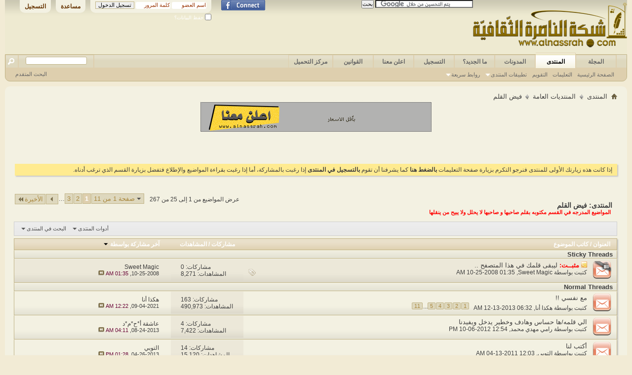

--- FILE ---
content_type: text/html; charset=windows-1256
request_url: http://www.alnassrah.com/forums/73-%EF%BF%BD%EF%BF%BD%EF%BF%BD%EF%BF%BD%EF%BF%BD%EF%BF%BD-%EF%BF%BD%EF%BF%BD%EF%BF%BD%EF%BF%BD%EF%BF%BD%EF%BF%BD%EF%BF%BD%EF%BF%BD%EF%BF%BD%EF%BF%BD?s=7c4a5bceb02afc98aecf782ae0f58f16
body_size: 24497
content:
<!DOCTYPE html PUBLIC "-//W3C//DTD XHTML 1.0 Transitional//EN" "http://www.w3.org/TR/xhtml1/DTD/xhtml1-transitional.dtd">
<!-- BEGIN TEMPLATE: FORUMDISPLAY -->

<html xmlns="http://www.w3.org/1999/xhtml" xmlns:fb="http://www.facebook.com/2008/fbml" dir="rtl" lang="ar" id="vbulletin_html">
<head>
	<!-- BEGIN TEMPLATE: headinclude -->
<meta http-equiv="Content-Type" content="text/html; charset=windows-1256" />
<meta id="e_vb_meta_bburl" name="vb_meta_bburl" content="http://www.alnassrah.com" />
<base href="http://www.alnassrah.com/" /><!--[if IE]></base><![endif]-->
<meta name="generator" content="vBulletin 4.2.0" />

	<link rel="Shortcut Icon" href="favicon.ico" type="image/x-icon" />


		<meta name="keywords" content="فيض القلم, شبكة الناصرة الثقافية ، نافذة يطل منها العالم على ثقافة مجتمع القطيف وتراثه" />
		<meta name="description" content="&nbsp;المواضيع المدرجه في القسم مكتوبه بقلم صاحبها و صاحبها لا يحلل ولا يبيح من ينقلها" />



	<!-- BEGIN TEMPLATE: facebook_opengraph -->
<meta property="fb:app_id" content="125592190799696" />
<meta property="og:site_name" content="شبكة الناصرة الثقافية" />
<meta property="og:description" content="منتديات شبكة الناصرة الثقافية ، نافذة يطل منها العالم على ثقافة مجتمع القطيف وتراثه" />
<meta property="og:url" content="http://www.alnassrah.com" />
<meta property="og:type" content="website" />
<meta property="og:image" content="http://www.alnassrah.com/images/logo.jpg" />

<!-- END TEMPLATE: facebook_opengraph -->



<script type="text/javascript">
<!--
	if (typeof YAHOO === 'undefined') // Load ALL YUI Local
	{
		document.write('<script type="text/javascript" src="clientscript/yui/yuiloader-dom-event/yuiloader-dom-event.js?v=420"><\/script>');
		document.write('<script type="text/javascript" src="clientscript/yui/connection/connection-min.js?v=420"><\/script>');
		var yuipath = 'clientscript/yui';
		var yuicombopath = '';
		var remoteyui = false;
	}
	else	// Load Rest of YUI remotely (where possible)
	{
		var yuipath = 'clientscript/yui';
		var yuicombopath = '';
		var remoteyui = true;
		if (!yuicombopath)
		{
			document.write('<script type="text/javascript" src="clientscript/yui/connection/connection-min.js"><\/script>');
		}
	}
	var SESSIONURL = "s=1f2e9ceb25d7e838c95f9c74341703ad&";
	var SECURITYTOKEN = "guest";
	var IMGDIR_MISC = "images/alnassrah/misc";
	var IMGDIR_BUTTON = "images/alnassrah/buttons";
	var vb_disable_ajax = parseInt("0", 10);
	var SIMPLEVERSION = "420";
	var BBURL = "http://www.alnassrah.com";
	var LOGGEDIN = 0 > 0 ? true : false;
	var THIS_SCRIPT = "forumdisplay";
	var RELPATH = "forums/73-ï؟½ï؟½ï؟½ï؟½ï؟½ï؟½-ï؟½ï؟½ï؟½ï؟½ï؟½ï؟½ï؟½ï؟½ï؟½ï؟½";
	var PATHS = {
		forum : "",
		cms   : "",
		blog  : ""
	};
	var AJAXBASEURL = "http://www.alnassrah.com/";
// -->
</script>
<script type="text/javascript" src="http://www.alnassrah.com/clientscript/vbulletin-core.js?v=420"></script>



	<link rel="alternate" type="application/rss+xml" title="شبكة الناصرة الثقافية تغذية RSS" href="http://www.alnassrah.com/external.php?type=RSS2" />
	
		<link rel="alternate" type="application/rss+xml" title="شبكة الناصرة الثقافية - فيض القلم - تغذية RSS" href="http://www.alnassrah.com/external.php?type=RSS2&amp;forumids=73" />
	



	<link rel="stylesheet" type="text/css" href="css.php?styleid=97&amp;langid=21&amp;d=1343666958&amp;td=rtl&amp;sheet=bbcode.css,editor.css,popupmenu.css,reset-fonts.css,vbulletin.css,vbulletin-chrome.css,vbulletin-formcontrols.css," />

	<!--[if lt IE 8]>
	<link rel="stylesheet" type="text/css" href="css.php?styleid=97&amp;langid=21&amp;d=1343666958&amp;td=rtl&amp;sheet=popupmenu-ie.css,vbulletin-ie.css,vbulletin-chrome-ie.css,vbulletin-formcontrols-ie.css,editor-ie.css" />
	<![endif]-->


<!-- END TEMPLATE: headinclude -->
	<title>فيض القلم</title>
	
	<script type="text/javascript" src="clientscript/vbulletin_read_marker.js?v=420"></script>
	
	
		<link rel="stylesheet" type="text/css" href="css.php?styleid=97&amp;langid=21&amp;d=1343666958&amp;td=rtl&amp;sheet=toolsmenu.css,forumbits.css,forumdisplay.css,threadlist.css,options.css" />
	

	<!--[if lt IE 8]>
	<script type="text/javascript" src="clientscript/vbulletin-threadlist-ie.js?v=420"></script>
		<link rel="stylesheet" type="text/css" href="css.php?styleid=97&amp;langid=21&amp;d=1343666958&amp;td=rtl&amp;sheet=toolsmenu-ie.css,forumbits-ie.css,forumdisplay-ie.css,threadlist-ie.css,options-ie.css" />
	<![endif]-->
	<!-- BEGIN TEMPLATE: headinclude_bottom -->
<link rel="stylesheet" type="text/css" href="css.php?styleid=97&amp;langid=21&amp;d=1343666958&amp;td=rtl&amp;sheet=additional.css" />

<!-- END TEMPLATE: headinclude_bottom -->
</head>

<body>

<!-- BEGIN TEMPLATE: header -->
<div class="above_body"> <!-- closing tag is in template navbar -->
<div id="header" class="floatcontainer doc_header">
	<div><a name="top" href="forum.php?s=1f2e9ceb25d7e838c95f9c74341703ad" class="logo-image"><img src="images/misc/logob.png" alt="شبكة الناصرة الثقافية - ترحب بإعضائها وزوارها الكرام" /></a></div>
	<div id="toplinks" class="toplinks">
		
			<ul class="nouser">
			
				<li><a href="register.php?s=1f2e9ceb25d7e838c95f9c74341703ad" rel="nofollow">التسجيل</a></li>
			
				<li><a rel="help" href="faq.php?s=1f2e9ceb25d7e838c95f9c74341703ad">مساعدة</a></li>
				<li>
			<script type="text/javascript" src="clientscript/vbulletin_md5.js?v=420"></script>
			<form id="navbar_loginform" action="login.php?s=1f2e9ceb25d7e838c95f9c74341703ad&amp;do=login" method="post" onsubmit="md5hash(vb_login_password, vb_login_md5password, vb_login_md5password_utf, 0)">
				<fieldset id="logindetails" class="logindetails">
					<div>
						<div>
					<input type="text" class="textbox default-value" name="vb_login_username" id="navbar_username" size="10" accesskey="u" tabindex="101" value="اسم العضو" />
					<input type="password" class="textbox" tabindex="102" name="vb_login_password" id="navbar_password" size="10" />
					<input type="text" class="textbox default-value" tabindex="102" name="vb_login_password_hint" id="navbar_password_hint" size="10" value="كلمة المرور" style="display:none;" />
					<input type="submit" class="loginbutton" tabindex="104" value="تسجيل الدخول" title="ادخل اسم العضو وكلمة المرور الخاصة بك في الحقول المجاورة لتسجيل الدخول, أو اضغط على رابط 'التسجيل' لإنشاء حساب خاص بك." accesskey="s" />
						</div>
					</div>
				</fieldset>
				<div id="remember" class="remember">
					<label for="cb_cookieuser_navbar"><input type="checkbox" name="cookieuser" value="1" id="cb_cookieuser_navbar" class="cb_cookieuser_navbar" accesskey="c" tabindex="103" /> حفظ البيانات؟</label>
				</div>

				<input type="hidden" name="s" value="1f2e9ceb25d7e838c95f9c74341703ad" />
				<input type="hidden" name="securitytoken" value="guest" />
				<input type="hidden" name="do" value="login" />
				<input type="hidden" name="vb_login_md5password" />
				<input type="hidden" name="vb_login_md5password_utf" />
			</form>
			<script type="text/javascript">
			YAHOO.util.Dom.setStyle('navbar_password_hint', "display", "inline");
			YAHOO.util.Dom.setStyle('navbar_password', "display", "none");
			vB_XHTML_Ready.subscribe(function()
			{
			//
				YAHOO.util.Event.on('navbar_username', "focus", navbar_username_focus);
				YAHOO.util.Event.on('navbar_username', "blur", navbar_username_blur);
				YAHOO.util.Event.on('navbar_password_hint', "focus", navbar_password_hint);
				YAHOO.util.Event.on('navbar_password', "blur", navbar_password);
			});
			
			function navbar_username_focus(e)
			{
			//
				var textbox = YAHOO.util.Event.getTarget(e);
				if (textbox.value == 'اسم العضو')
				{
				//
					textbox.value='';
					textbox.style.color='#000000';
				}
			}

			function navbar_username_blur(e)
			{
			//
				var textbox = YAHOO.util.Event.getTarget(e);
				if (textbox.value == '')
				{
				//
					textbox.value='اسم العضو';
					textbox.style.color='rgb(153, 51, 0)';
				}
			}
			
			function navbar_password_hint(e)
			{
			//
				var textbox = YAHOO.util.Event.getTarget(e);
				
				YAHOO.util.Dom.setStyle('navbar_password_hint', "display", "none");
				YAHOO.util.Dom.setStyle('navbar_password', "display", "inline");
				YAHOO.util.Dom.get('navbar_password').focus();
			}

			function navbar_password(e)
			{
			//
				var textbox = YAHOO.util.Event.getTarget(e);
				
				if (textbox.value == '')
				{
					YAHOO.util.Dom.setStyle('navbar_password_hint', "display", "inline");
					YAHOO.util.Dom.setStyle('navbar_password', "display", "none");
				}
			}
			</script>
				</li>
				
					<!-- BEGIN TEMPLATE: facebook_header -->
<li id="fb_headerbox" class="hidden">

	<a id="fb_loginbtn" href="#"><img src="images/alnassrah/misc/facebook_login.gif" alt="منصة الفيس بوك" /></a>

</li>

<!-- END TEMPLATE: facebook_header -->
				
			</ul>
		
	</div>
	<div class="ad_global_header">
		<!-- BEGIN TEMPLATE: ad_global_header1 -->
<div id="ad_global_header1"><form action="http://www.google.com/cse" id="cse-search-box" target="_blank">
  <div>
    <input type="hidden" name="cx" value="partner-pub-8640637938447754:3o0gh05uc9h" />
    <input type="hidden" name="ie" value="windows-1256" />
    <input type="text" name="q" size="31" />
    <input type="submit" name="sa" value="&#x0628;&#x062d;&#x062b;" />
  </div>
</form>
<script type="text/javascript" src="http://www.google.com/cse/brand?form=cse-search-box&amp;lang=ar"></script></div>
<!-- END TEMPLATE: ad_global_header1 -->
		<!-- BEGIN TEMPLATE: ad_global_header2 -->
 
<!-- END TEMPLATE: ad_global_header2 -->
	</div>
	<hr />
</div>
<!-- END TEMPLATE: header -->

<!-- BEGIN TEMPLATE: navbar -->
<div id="navbar" class="navbar">
	<ul id="navtabs" class="navtabs floatcontainer">
		
		<!-- BEGIN TEMPLATE: navbar_tabs -->

	<li id="vbtab_cms">
		<a class="navtab" href="content.php?s=1f2e9ceb25d7e838c95f9c74341703ad">المجلة</a>
		
	</li>

	<li class="selected" id="vbtab_forum">
		<a class="navtab" href="forum.php?s=1f2e9ceb25d7e838c95f9c74341703ad">المنتدى</a>
		
			<ul class="floatcontainer">
				
					
						
							<li id="vbflink_bbmenu"><a href="forum.php?s=1f2e9ceb25d7e838c95f9c74341703ad">الصفحة الرئيسية</a></li>
						
					
				
					
						
							<li id="vbflink_faq"><a href="faq.php?s=1f2e9ceb25d7e838c95f9c74341703ad">التعليمات</a></li>
						
					
				
					
						
							<li id="vbflink_calendar"><a href="calendar.php?s=1f2e9ceb25d7e838c95f9c74341703ad">التقويم</a></li>
						
					
				
					
						<li class="popupmenu" id="vbmenu_actions">
							<a href="javascript://" class="popupctrl">تطبيقات المنتدى</a>
							<ul class="popupbody popuphover">
								
									<li id="vbalink_mfr"><a href="forumdisplay.php?s=1f2e9ceb25d7e838c95f9c74341703ad&amp;do=markread&markreadhash=guest">أعتبر مشاركات المنتدى مقروءة</a></li>
								
								
							</ul>
						</li>
					
				
					
						<li class="popupmenu" id="vbmenu_qlinks">
							<a href="javascript://" class="popupctrl">روابط سريعة</a>
							<ul class="popupbody popuphover">
								
									<li id="vbqlink_leaders"><a href="showgroups.php?s=1f2e9ceb25d7e838c95f9c74341703ad">View Site Leaders</a></li>
								
								
							</ul>
						</li>
					
				
				
			</ul>
		
	</li>

	<li id="vbtab_blog">
		<a class="navtab" href="blog.php?s=1f2e9ceb25d7e838c95f9c74341703ad">المدونات</a>
		
	</li>

	<li id="vbtab_whatsnew">
		<a class="navtab" href="activity.php?s=1f2e9ceb25d7e838c95f9c74341703ad">ما الجديد؟</a>
		
	</li>

<!-- END TEMPLATE: navbar_tabs -->
		<!-- BEGIN TEMPLATE: vbh_newtabs -->

<li><a class="navtab" href="register.php?" >التسجيل</a></li>

 
<!-- END TEMPLATE: vbh_newtabs --><!-- BEGIN TEMPLATE: vbh_newtabs -->

<li><a class="navtab" href="http://www.alnassrah.com/e3lan.html" target="_blank">اعلن معنا</a></li>

 
<!-- END TEMPLATE: vbh_newtabs --><!-- BEGIN TEMPLATE: vbh_newtabs -->

<li><a class="navtab" href="http://www.alnassrah.com/faq.php?faq=qaw#faq_qawanen" target="_blank">القوانين</a></li>

 
<!-- END TEMPLATE: vbh_newtabs --><!-- BEGIN TEMPLATE: vbh_newtabs -->

<li><a class="navtab" href="http://www.alnassrah.com/forums/62" target="_blank">مركز التحميل</a></li>

 
<!-- END TEMPLATE: vbh_newtabs -->
	</ul>
	
		<div id="globalsearch" class="globalsearch">
			<form action="search.php?s=1f2e9ceb25d7e838c95f9c74341703ad&amp;do=process" method="post" id="navbar_search" class="navbar_search">
				
				<input type="hidden" name="securitytoken" value="guest" />
				<input type="hidden" name="do" value="process" />
				<span class="textboxcontainer"><span><input type="text" value="" name="query" class="textbox" tabindex="99"/></span></span>
				<span class="buttoncontainer"><span><input type="image" class="searchbutton" src="images/alnassrah/buttons/search_rtl.png" name="submit" onclick="document.getElementById('navbar_search').submit;" tabindex="100"/></span></span>
			</form>
			<ul class="navbar_advanced_search">
				<li><a href="search.php?s=1f2e9ceb25d7e838c95f9c74341703ad" accesskey="4">البحث المتقدم</a></li>
				
			</ul>
		</div>
	
</div>
</div><!-- closing div for above_body -->

<div class="body_wrapper">
<div id="breadcrumb" class="breadcrumb">
	<ul class="floatcontainer">
		<li class="navbithome"><a href="index.php?s=1f2e9ceb25d7e838c95f9c74341703ad" accesskey="1"><img src="images/alnassrah/misc/navbit-home.png" alt="الرئيسية" /></a></li>
		<!-- BEGIN TEMPLATE: navbar_link -->

	<li class="navbit"><a href="forum.php?s=1f2e9ceb25d7e838c95f9c74341703ad">المنتدى</a></li>

<!-- END TEMPLATE: navbar_link --><!-- BEGIN TEMPLATE: navbar_link -->

	<li class="navbit"><a href="forums/1-المنتديات-العامة?s=1f2e9ceb25d7e838c95f9c74341703ad">المنتديات العامة</a></li>

<!-- END TEMPLATE: navbar_link -->
		<!-- BEGIN TEMPLATE: navbar_link -->

	<li class="navbit lastnavbit"><span>فيض القلم</span></li>

<!-- END TEMPLATE: navbar_link -->
	</ul>
	<hr />
</div>

<!-- BEGIN TEMPLATE: ad_navbar_below -->
 
<!-- END TEMPLATE: ad_navbar_below -->
<!-- BEGIN TEMPLATE: ad_global_below_navbar -->
<div id="ad_global_below_navbar"><p align="center">
</a><a target="_blank" href="http://www.alnassrah.com/e3lan.html"><img border="0" src="http://www.alnassrah.org/uploads/images/alnassrah.com-1c75fe5e19.gif" width="468" height="60"></a></p><p align="center"><script type="text/javascript"><!--
google_ad_client = "pub-8640637938447754";
/* 468x60, تم إنشاؤها 17/07/11 */
google_ad_slot = "7012653389";
google_ad_width = 468;
google_ad_height = 60;
//-->
</script>
<script type="text/javascript"
src="http://pagead2.googlesyndication.com/pagead/show_ads.js">
</script></p></div>
<!-- END TEMPLATE: ad_global_below_navbar -->


	<form action="profile.php?do=dismissnotice" method="post" id="notices" class="notices">
		<input type="hidden" name="do" value="dismissnotice" />
		<input type="hidden" name="s" value="s=1f2e9ceb25d7e838c95f9c74341703ad&amp;" />
		<input type="hidden" name="securitytoken" value="guest" />
		<input type="hidden" id="dismiss_notice_hidden" name="dismiss_noticeid" value="" />
		<input type="hidden" name="url" value="" />
		<ol>
			<!-- BEGIN TEMPLATE: navbar_noticebit -->
<li class="restore" id="navbar_notice_9">
	
	إذا كانت هذه زيارتك الأولى للمنتدى
فنرجو التكرم بزيارة صفحة التعليمات <a href="faq.php?s=1f2e9ceb25d7e838c95f9c74341703ad&amp;" target="_blank"><b>بالضغط هنا</b></a>
كما يشرفنا أن تقوم <a href="register.php?s=1f2e9ceb25d7e838c95f9c74341703ad&amp;" target="_blank"><b>بالتسجيل في المنتدى</b></a> 
إذا رغبت بالمشاركة، أما إذا رغبت بقراءة المواضيع والإطلاع فتفضل بزيارة القسم الذي ترغب أدناه.
</li>
<!-- END TEMPLATE: navbar_noticebit -->
		</ol>
	</form>


<!-- END TEMPLATE: navbar -->



<div id="above_threadlist" class="above_threadlist">

	
	<div class="threadpagenav">
		<!-- BEGIN TEMPLATE: pagenav -->
<form action="forums/73-فيض-القلم/page3?s=1f2e9ceb25d7e838c95f9c74341703ad" method="get" class="pagination popupmenu nohovermenu">
<input type="hidden" name="f" value="73" /><input type="hidden" name="s" value="1f2e9ceb25d7e838c95f9c74341703ad" />
	
		<span><a href="javascript://" class="popupctrl">صفحة 1 من 11</a></span>
		
		
		
		<!-- BEGIN TEMPLATE: pagenav_curpage -->
<span class="selected"><a href="javascript://" title="النتائج 1 إلى 25 من 267">1</a></span>
<!-- END TEMPLATE: pagenav_curpage --><!-- BEGIN TEMPLATE: pagenav_pagelink -->
<span><a href="forums/73-فيض-القلم/page2?s=1f2e9ceb25d7e838c95f9c74341703ad" title="مشاهدة النتائج 26 إلى 50 من 267">2</a></span>
<!-- END TEMPLATE: pagenav_pagelink --><!-- BEGIN TEMPLATE: pagenav_pagelink -->
<span><a href="forums/73-فيض-القلم/page3?s=1f2e9ceb25d7e838c95f9c74341703ad" title="مشاهدة النتائج 51 إلى 75 من 267">3</a></span>
<!-- END TEMPLATE: pagenav_pagelink -->
		
		<span class="separator">...</span>
		
		
		<span class="prev_next"><a rel="next" href="forums/73-فيض-القلم/page2?s=1f2e9ceb25d7e838c95f9c74341703ad" title="الصفحة التالية - النتائج 26 إلى 50 من 267"><img src="images/alnassrah/pagination/next-left.png" alt="التالي" /></a></span>
		
		
		<span class="first_last"><a href="forums/73-فيض-القلم/page11?s=1f2e9ceb25d7e838c95f9c74341703ad" title="الصفحة الأخيرة - النتائج 251 إلى 267 من 267">الأخيرة<img src="images/alnassrah/pagination/last-left.png" alt="الأخيرة" /></a></span>
		
	
	<ul class="popupbody popuphover">
		<li class="formsubmit jumptopage"><label>إذهب إلى الصفحة: <input type="text" name="page" size="4" /></label> <input type="submit" class="button" value="إذهب" /></li>
	</ul>
</form>
<!-- END TEMPLATE: pagenav -->
		<div id="threadpagestats" class="threadpagestats">عرض المواضيع من 1 إلى 25 من 267</div>
	</div>
	
</div>
<div id="pagetitle" class="pagetitle">
	<h1>المنتدى: <span class="forumtitle">فيض القلم</span></h1>
	<p class="description"><b><font color="#FF0000">&nbsp;</font></b><font color="#FF0000"><b>المواضيع المدرجه في القسم مكتوبه بقلم صاحبها و صاحبها لا يحلل ولا يبيح من ينقلها </b></font></p>
</div>

	
	<div id="above_threadlist_controls" class="above_threadlist_controls toolsmenu">
		<div>
		<ul class="popupgroup forumdisplaypopups" id="forumdisplaypopups">
			<li class="popupmenu nohovermenu" id="forumtools">
				<h6><a href="javascript://" class="popupctrl" rel="nofollow">أدوات المنتدى</a></h6>
				<ul class="popupbody popuphover">
					
						<li>
							<a href="forumdisplay.php?s=1f2e9ceb25d7e838c95f9c74341703ad&amp;do=markread&amp;f=73&amp;markreadhash=guest" rel="nofollow" onclick="return mark_forum_and_threads_read(73);">
								جعل مشاركات هذا المنتدى مقروءة
							</a>
						</li>
						
					<li><a href="forums/1-المنتديات-العامة?s=1f2e9ceb25d7e838c95f9c74341703ad" rel="nofollow">عرض المنتدى الرئيسي</a></li>
				</ul>
			</li>
                        
			<li class="popupmenu nohovermenu forumsearch menusearch" id="forumsearch">
				<h6><a href="javascript://" class="popupctrl">البحث في المنتدى</a></h6>
				<form action="search.php?do=process" method="get">
				<ul class="popupbody popuphover">
					<li>
						<input type="text" class="searchbox" name="q" value="بحث..." />
						<input type="submit" class="button" value="البحث" />
					</li>
					<li class="formsubmit" id="popupsearch">
						<div class="submitoptions">
							<label><input type="radio" name="showposts" value="0" checked="checked" /> عرض المواضيع</label>
							<label><input type="radio" name="showposts" value="1" /> عرض المشاركات</label>
						</div>
						<div class="advancedsearchlink"><a href="search.php?s=1f2e9ceb25d7e838c95f9c74341703ad&amp;search_type=1&amp;contenttype=vBForum_Post&amp;forumchoice[]=73" rel="nofollow">البحث المتقدم</a></div>

					</li>
				</ul>
				<input type="hidden" name="s" value="1f2e9ceb25d7e838c95f9c74341703ad" />
				<input type="hidden" name="securitytoken" value="guest" />
				<input type="hidden" name="do" value="process" />
				<input type="hidden" name="contenttype" value="vBForum_Post" />
				<input type="hidden" name="forumchoice[]" value="73" />
				<input type="hidden" name="childforums" value="1" />
				<input type="hidden" name="exactname" value="1" />
				</form>
			</li>
			



		</ul>
			
		</div>
	</div>
	






<div id="threadlist" class="threadlist">
	<form id="thread_inlinemod_form" action="inlinemod.php?forumid=73" method="post">
		<h2 class="hidden">المواضيع في هذا المنتدى</h2>

		<div>
			<div class="threadlisthead table">
				<div>
				<span class="threadinfo">
					<span class="threadtitle">
						<a href="forums/73-فيض-القلم?s=1f2e9ceb25d7e838c95f9c74341703ad&amp;sort=title&amp;order=asc" rel="nofollow">العنوان</a> /
						<a href="forums/73-فيض-القلم?s=1f2e9ceb25d7e838c95f9c74341703ad&amp;sort=postusername&amp;order=asc" rel="nofollow">كاتب الموضوع</a>
					</span>
				</span>
				

					<span class="threadstats td"><a href="forums/73-فيض-القلم?s=1f2e9ceb25d7e838c95f9c74341703ad&amp;sort=replycount&amp;order=desc" rel="nofollow">مشاركات</a> / <a href="forums/73-فيض-القلم?s=1f2e9ceb25d7e838c95f9c74341703ad&amp;sort=views&amp;order=desc" rel="nofollow">المشاهدات</a></span>
					<span class="threadlastpost td"><a href="forums/73-فيض-القلم?s=1f2e9ceb25d7e838c95f9c74341703ad&amp;sort=lastpost&amp;order=asc" rel="nofollow">آخر مشاركة بواسطة<!-- BEGIN TEMPLATE: forumdisplay_sortarrow -->
<img class="sortarrow" src="images/alnassrah/buttons/sortarrow-asc.png" alt="ترتيب عكسي" border="0" />
<!-- END TEMPLATE: forumdisplay_sortarrow --></a></span>
					
				
				</div>
			</div>

			
				<ol id="stickies" class="stickies">
					<!-- BEGIN TEMPLATE: FORUMDISPLAY_Separate2 -->
<li class="threadbit" id="cat1">
<div class="icon0 nonsticky">
<div class="inner">
<p><b>&nbsp; Sticky Threads &nbsp;</b></p>
</div>
</div>
</li>
<!-- END TEMPLATE: FORUMDISPLAY_Separate2 --><!-- BEGIN TEMPLATE: threadbit -->
<li class="threadbit hot lock" id="thread_76749">
	<div class="rating0 sticky">
		<div class="threadinfo" title="بسم الله  الرحمن الرحيم   
اللهم صلي على محمد وال محمد وعجل فرجهم الشريف  
 
لفيض قلمك   
معنى  
 
والى خيال  فكرك  افاق  لا حدود لها  
 
لا تقيد  قلمك فأترك له الحرية والانطلاق  
ليرى النور ويتمتع  به الغير">
			<!--  status icon block -->
			<a class="threadstatus" rel="vB::AJAX" ></a>

			<!-- title / author block -->
			<div class="inner">
				<h3 class="threadtitle">
                    	

                    

					
					 	<img src="images/alnassrah/misc/sticky.gif" alt="موضوع مثبت" />
					
                                        
 					
						<span id="thread_prefix_76749" class="prefix understate">
							
							<font color="#FF0000"><b>مثبــت:</b></font>
							
							
						</span>
					
                	<a class="title" href="threads/76749-ليبقى-قلمك-في-هذا-المتصفح?s=1f2e9ceb25d7e838c95f9c74341703ad" id="thread_title_76749">ليبقى قلمك في هذا المتصفح  ..</a>
				</h3>

				<div class="threadmeta">				
					<div class="author">
												
						
							<span class="label">كتبت بواسطة&nbsp;<a href="members/28677-Sweet-Magic?s=1f2e9ceb25d7e838c95f9c74341703ad" class="username understate" title="كتبت بواسطة Sweet Magic on 10-25-2008 01:35 AM">Sweet Magic</a>&rlm;,&nbsp;10-25-2008&nbsp;01:35 AM</span>
						
						
						
						<!-- iconinfo -->
						<div class="threaddetails td">
							<div class="threaddetailicons">
								
									<img src="images/alnassrah/misc/tag.png" alt="ليبقى, المتصفح, قلمك" />
								
								
								
								
								
								
							</div>
						</div>
					</div>
					
				</div>

			</div>
		</div>
		
		<!-- threadstats -->
		
		<ul class="threadstats td alt" title="">
			
				<li>مشاركات: <a href="misc.php?do=whoposted&amp;t=76749" onclick="who(76749); return false;" class="understate">0</a></li>
				<li>المشاهدات: 8,271</li>
			
			<li class="hidden">التقييم0 / 5</li>
		</ul>
							
		<!-- lastpost -->
		<dl class="threadlastpost td">
		
			<dt class="lastpostby hidden">آخر مشاركة بواسطة</dt>
			<dd><!-- BEGIN TEMPLATE: memberaction_dropdown -->
<div class="popupmenu memberaction">
	<a class="username offline popupctrl" href="members/28677-Sweet-Magic?s=1f2e9ceb25d7e838c95f9c74341703ad" title="Sweet Magic غير متواجد حالياً"><strong>Sweet Magic</strong></a>
	<ul class="popupbody popuphover memberaction_body">
		<li class="left">
			<a href="members/28677-Sweet-Magic?s=1f2e9ceb25d7e838c95f9c74341703ad" class="siteicon_profile">
				الملف الشخصي
			</a>
		</li>
		
		<li class="right">
			<a href="search.php?s=1f2e9ceb25d7e838c95f9c74341703ad&amp;do=finduser&amp;userid=28677&amp;contenttype=vBForum_Post&amp;showposts=1" class="siteicon_forum" rel="nofollow">
				مشاهدة المشاركات
			</a>
		</li>
		
		
		
		
		<li class="right">
			<a href="blog.php?s=1f2e9ceb25d7e838c95f9c74341703ad&amp;u=28677" class="siteicon_blog" rel="nofollow">
				مشاهدة مقالات المدونة
			</a>
		</li>
		
		
		
		
		
		<li class="right">
			<a href="http://www.alnassrah.com/list/author/28677-Sweet-Magic?s=1f2e9ceb25d7e838c95f9c74341703ad" class="siteicon_article" rel="nofollow">
				مشاهدة المقالات
			</a>
		</li>
		

		

		
		
	</ul>
</div>
<!-- END TEMPLATE: memberaction_dropdown --></dd>
			<dd>10-25-2008, <span class="time">01:35 AM</span>
			<a href="threads/76749-ليبقى-قلمك-في-هذا-المتصفح?s=1f2e9ceb25d7e838c95f9c74341703ad&amp;p=842726#post842726" class="lastpostdate understate" title="إذهب إلى آخر مشاركة"><img src="images/alnassrah/buttons/lastpost-left.png" alt="إذهب إلى آخر مشاركة" /></a>
			</dd>
		
		</dl>

		
		
		
		
	</div>
</li>
<!-- END TEMPLATE: threadbit --><!-- BEGIN TEMPLATE: FORUMDISPLAY_Separate -->
<li class="threadbit" id="cat1">
<div class="icon0 nonsticky">
<div class="inner">
<p><b>&nbsp; Normal Threads &nbsp;</b></p>
</div>
</div>
</li>
<!-- END TEMPLATE: FORUMDISPLAY_Separate -->
				</ol>
			
			
				<ol id="threads" class="threads">
					<!-- BEGIN TEMPLATE: threadbit -->
<li class="threadbit hot" id="thread_111351">
	<div class="rating0 nonsticky">
		<div class="threadinfo" title=".. 
في الكتابه أبحث عن الأصلاح في داخلي قبل أن تكون مجرد فستان سهره ترتديه عروس بالأيجار ثم تعيدهُ للمؤجر !! 
كتبتُ في الأمس وكتبتُ اليوم وربما أكتب غداً .. 
بعض الأشياء قد تشبهنُي وبعضها كانت تشبهُني ويقيناً لا أعلم هل سـ تشبهني غدا أم لا !! 
جل ما أعلمه أني أبحث عن الأصلاح في داخلي عن طريق...">
			<!--  status icon block -->
			<a class="threadstatus" rel="vB::AJAX" ></a>

			<!-- title / author block -->
			<div class="inner">
				<h3 class="threadtitle">
                    	

                    

					
                                        
 					
                	<a class="title" href="threads/111351-مع-نفسي-!!?s=1f2e9ceb25d7e838c95f9c74341703ad" id="thread_title_111351">مع نفسي !!</a>
				</h3>

				<div class="threadmeta">				
					<div class="author">
												
						
							<span class="label">كتبت بواسطة&nbsp;<a href="members/70986-هكذا-أنا?s=1f2e9ceb25d7e838c95f9c74341703ad" class="username understate" title="كتبت بواسطة هكذا أنا on 12-13-2013 06:32 AM">هكذا أنا</a>&rlm;,&nbsp;12-13-2013&nbsp;06:32 AM</span>
						
						
						
							<dl class="pagination" id="pagination_threadbit_111351">
								<dt class="label">11 الصفحات <span class="separator">&bull;</span></dt>
								<dd>
									 <!-- BEGIN TEMPLATE: threadbit_pagelink -->
<span><a href="threads/111351-مع-نفسي-!!?s=1f2e9ceb25d7e838c95f9c74341703ad">1</a></span>
<!-- END TEMPLATE: threadbit_pagelink --> <!-- BEGIN TEMPLATE: threadbit_pagelink -->
<span><a href="threads/111351-مع-نفسي-!!/page2?s=1f2e9ceb25d7e838c95f9c74341703ad">2</a></span>
<!-- END TEMPLATE: threadbit_pagelink --> <!-- BEGIN TEMPLATE: threadbit_pagelink -->
<span><a href="threads/111351-مع-نفسي-!!/page3?s=1f2e9ceb25d7e838c95f9c74341703ad">3</a></span>
<!-- END TEMPLATE: threadbit_pagelink --> <!-- BEGIN TEMPLATE: threadbit_pagelink -->
<span><a href="threads/111351-مع-نفسي-!!/page4?s=1f2e9ceb25d7e838c95f9c74341703ad">4</a></span>
<!-- END TEMPLATE: threadbit_pagelink --> <!-- BEGIN TEMPLATE: threadbit_pagelink -->
<span><a href="threads/111351-مع-نفسي-!!/page5?s=1f2e9ceb25d7e838c95f9c74341703ad">5</a></span>
<!-- END TEMPLATE: threadbit_pagelink -->
									 <span class="separator">...</span> <span><a href="threads/111351-مع-نفسي-!!/page11?s=1f2e9ceb25d7e838c95f9c74341703ad">11</a></span>
								</dd>
							</dl>
						
						<!-- iconinfo -->
						<div class="threaddetails td">
							<div class="threaddetailicons">
								
								
								
								
								
								
							</div>
						</div>
					</div>
					
				</div>

			</div>
		</div>
		
		<!-- threadstats -->
		
		<ul class="threadstats td alt" title="">
			
				<li>مشاركات: <a href="misc.php?do=whoposted&amp;t=111351" onclick="who(111351); return false;" class="understate">163</a></li>
				<li>المشاهدات: 490,973</li>
			
			<li class="hidden">التقييم0 / 5</li>
		</ul>
							
		<!-- lastpost -->
		<dl class="threadlastpost td">
		
			<dt class="lastpostby hidden">آخر مشاركة بواسطة</dt>
			<dd><!-- BEGIN TEMPLATE: memberaction_dropdown -->
<div class="popupmenu memberaction">
	<a class="username offline popupctrl" href="members/70986-هكذا-أنا?s=1f2e9ceb25d7e838c95f9c74341703ad" title="هكذا أنا غير متواجد حالياً"><strong>هكذا أنا</strong></a>
	<ul class="popupbody popuphover memberaction_body">
		<li class="left">
			<a href="members/70986-هكذا-أنا?s=1f2e9ceb25d7e838c95f9c74341703ad" class="siteicon_profile">
				الملف الشخصي
			</a>
		</li>
		
		<li class="right">
			<a href="search.php?s=1f2e9ceb25d7e838c95f9c74341703ad&amp;do=finduser&amp;userid=70986&amp;contenttype=vBForum_Post&amp;showposts=1" class="siteicon_forum" rel="nofollow">
				مشاهدة المشاركات
			</a>
		</li>
		
		
		
		
		<li class="right">
			<a href="blog.php?s=1f2e9ceb25d7e838c95f9c74341703ad&amp;u=70986" class="siteicon_blog" rel="nofollow">
				مشاهدة مقالات المدونة
			</a>
		</li>
		
		
		
		
		
		<li class="right">
			<a href="http://www.alnassrah.com/list/author/70986-هكذا-أنا?s=1f2e9ceb25d7e838c95f9c74341703ad" class="siteicon_article" rel="nofollow">
				مشاهدة المقالات
			</a>
		</li>
		

		

		
		
	</ul>
</div>
<!-- END TEMPLATE: memberaction_dropdown --></dd>
			<dd>09-04-2021, <span class="time">12:22 AM</span>
			<a href="threads/111351-مع-نفسي-!!?s=1f2e9ceb25d7e838c95f9c74341703ad&amp;p=1288567#post1288567" class="lastpostdate understate" title="إذهب إلى آخر مشاركة"><img src="images/alnassrah/buttons/lastpost-left.png" alt="إذهب إلى آخر مشاركة" /></a>
			</dd>
		
		</dl>

		
		
		
		
	</div>
</li>
<!-- END TEMPLATE: threadbit --><!-- BEGIN TEMPLATE: threadbit -->
<li class="threadbit hot" id="thread_111220">
	<div class="rating0 nonsticky">
		<div class="threadinfo" title="بسم الله الرحمن الرحيم وصلى الله على الحبيب المصطفى محمد واله الطيبين الطاهرين 
شباب الي عنده موهبة الكتابة ومضطلع على مشاكل المجتمع 
ممكن يفيدنا كمشاركة تطوعيه بأفكار وقصص قصيرة وسيتم اختيار الأقوى من هذه القصص وتمثل على شكل فلم قصير 
واذا بعد اذن الادارة ارسال القصة على ايميلي مع جزيل الشكر لكل...">
			<!--  status icon block -->
			<a class="threadstatus" rel="vB::AJAX" ></a>

			<!-- title / author block -->
			<div class="inner">
				<h3 class="threadtitle">
                    	

                    

					
                                        
 					
                	<a class="title" href="threads/111220-الي-قلمه-ها-حساس-وهادف-وخطير-يدخل-ويفيدنا?s=1f2e9ceb25d7e838c95f9c74341703ad" id="thread_title_111220">الي قلمه/ها  حساس وهادف وخطير يدخل ويفيدنا</a>
				</h3>

				<div class="threadmeta">				
					<div class="author">
												
						
							<span class="label">كتبت بواسطة&nbsp;<a href="members/67471-رامي-مهدي-محمد?s=1f2e9ceb25d7e838c95f9c74341703ad" class="username understate" title="كتبت بواسطة رامي مهدي محمد on 10-06-2012 12:54 PM">رامي مهدي محمد</a>&rlm;,&nbsp;10-06-2012&nbsp;12:54 PM</span>
						
						
						
						<!-- iconinfo -->
						<div class="threaddetails td">
							<div class="threaddetailicons">
								
								
								
								
								
								
							</div>
						</div>
					</div>
					
				</div>

			</div>
		</div>
		
		<!-- threadstats -->
		
		<ul class="threadstats td alt" title="">
			
				<li>مشاركات: <a href="misc.php?do=whoposted&amp;t=111220" onclick="who(111220); return false;" class="understate">4</a></li>
				<li>المشاهدات: 7,422</li>
			
			<li class="hidden">التقييم0 / 5</li>
		</ul>
							
		<!-- lastpost -->
		<dl class="threadlastpost td">
		
			<dt class="lastpostby hidden">آخر مشاركة بواسطة</dt>
			<dd><!-- BEGIN TEMPLATE: memberaction_dropdown -->
<div class="popupmenu memberaction">
	<a class="username offline popupctrl" href="members/9969-عاشقة-أ*ح*م*د?s=1f2e9ceb25d7e838c95f9c74341703ad" title="عاشقة أ*ح*م*د غير متواجد حالياً"><strong>عاشقة أ*ح*م*د</strong></a>
	<ul class="popupbody popuphover memberaction_body">
		<li class="left">
			<a href="members/9969-عاشقة-أ*ح*م*د?s=1f2e9ceb25d7e838c95f9c74341703ad" class="siteicon_profile">
				الملف الشخصي
			</a>
		</li>
		
		<li class="right">
			<a href="search.php?s=1f2e9ceb25d7e838c95f9c74341703ad&amp;do=finduser&amp;userid=9969&amp;contenttype=vBForum_Post&amp;showposts=1" class="siteicon_forum" rel="nofollow">
				مشاهدة المشاركات
			</a>
		</li>
		
		
		
		
		<li class="right">
			<a href="blog.php?s=1f2e9ceb25d7e838c95f9c74341703ad&amp;u=9969" class="siteicon_blog" rel="nofollow">
				مشاهدة مقالات المدونة
			</a>
		</li>
		
		
		
		
		
		<li class="right">
			<a href="http://www.alnassrah.com/list/author/9969-عاشقة-أ*ح*م*د?s=1f2e9ceb25d7e838c95f9c74341703ad" class="siteicon_article" rel="nofollow">
				مشاهدة المقالات
			</a>
		</li>
		

		

		
		
	</ul>
</div>
<!-- END TEMPLATE: memberaction_dropdown --></dd>
			<dd>08-24-2013, <span class="time">04:11 AM</span>
			<a href="threads/111220-الي-قلمه-ها-حساس-وهادف-وخطير-يدخل-ويفيدنا?s=1f2e9ceb25d7e838c95f9c74341703ad&amp;p=1261102#post1261102" class="lastpostdate understate" title="إذهب إلى آخر مشاركة"><img src="images/alnassrah/buttons/lastpost-left.png" alt="إذهب إلى آخر مشاركة" /></a>
			</dd>
		
		</dl>

		
		
		
		
	</div>
</li>
<!-- END TEMPLATE: threadbit --><!-- BEGIN TEMPLATE: threadbit -->
<li class="threadbit hot" id="thread_108688">
	<div class="rating0 nonsticky">
		<div class="threadinfo" title="يـا كاتبُ الأشعار أكتب يـا تـرى 
ودع ْ حروف الشعر تعاتبُ حيدرا 
صف محنة الزهراء عنـدَ طليقهم 
وأشرح مصائبها وجملة ُ ما جرى 
فصـّل لـنـا يـا شاعـرٌ عـن حالـها 
وهل حيدر الكرار بهذا يـُعذرا ؟؟ 
أنا لستُ شاعـر حتى أروي قصة ً 
مـن عظمِها حتى الجبل قـد دُمـّرا 
خرابيش هاوي">
			<!--  status icon block -->
			<a class="threadstatus" rel="vB::AJAX" ></a>

			<!-- title / author block -->
			<div class="inner">
				<h3 class="threadtitle">
                    	

                    

					
                                        
 					
                	<a class="title" href="threads/108688-أكتب-لنا?s=1f2e9ceb25d7e838c95f9c74341703ad" id="thread_title_108688">أكتب لنا</a>
				</h3>

				<div class="threadmeta">				
					<div class="author">
												
						
							<span class="label">كتبت بواسطة&nbsp;<a href="members/45129-التوبي?s=1f2e9ceb25d7e838c95f9c74341703ad" class="username understate" title="كتبت بواسطة التوبي on 04-13-2011 12:03 AM">التوبي</a>&rlm;,&nbsp;04-13-2011&nbsp;12:03 AM</span>
						
						
						
						<!-- iconinfo -->
						<div class="threaddetails td">
							<div class="threaddetailicons">
								
								
								
								
								
								
							</div>
						</div>
					</div>
					
				</div>

			</div>
		</div>
		
		<!-- threadstats -->
		
		<ul class="threadstats td alt" title="">
			
				<li>مشاركات: <a href="misc.php?do=whoposted&amp;t=108688" onclick="who(108688); return false;" class="understate">14</a></li>
				<li>المشاهدات: 15,120</li>
			
			<li class="hidden">التقييم0 / 5</li>
		</ul>
							
		<!-- lastpost -->
		<dl class="threadlastpost td">
		
			<dt class="lastpostby hidden">آخر مشاركة بواسطة</dt>
			<dd><!-- BEGIN TEMPLATE: memberaction_dropdown -->
<div class="popupmenu memberaction">
	<a class="username offline popupctrl" href="members/45129-التوبي?s=1f2e9ceb25d7e838c95f9c74341703ad" title="التوبي غير متواجد حالياً"><strong>التوبي</strong></a>
	<ul class="popupbody popuphover memberaction_body">
		<li class="left">
			<a href="members/45129-التوبي?s=1f2e9ceb25d7e838c95f9c74341703ad" class="siteicon_profile">
				الملف الشخصي
			</a>
		</li>
		
		<li class="right">
			<a href="search.php?s=1f2e9ceb25d7e838c95f9c74341703ad&amp;do=finduser&amp;userid=45129&amp;contenttype=vBForum_Post&amp;showposts=1" class="siteicon_forum" rel="nofollow">
				مشاهدة المشاركات
			</a>
		</li>
		
		
		
		
		<li class="right">
			<a href="blog.php?s=1f2e9ceb25d7e838c95f9c74341703ad&amp;u=45129" class="siteicon_blog" rel="nofollow">
				مشاهدة مقالات المدونة
			</a>
		</li>
		
		
		
		
		
		<li class="right">
			<a href="http://www.alnassrah.com/list/author/45129-التوبي?s=1f2e9ceb25d7e838c95f9c74341703ad" class="siteicon_article" rel="nofollow">
				مشاهدة المقالات
			</a>
		</li>
		

		

		
		
	</ul>
</div>
<!-- END TEMPLATE: memberaction_dropdown --></dd>
			<dd>04-26-2013, <span class="time">01:28 PM</span>
			<a href="threads/108688-أكتب-لنا?s=1f2e9ceb25d7e838c95f9c74341703ad&amp;p=1261049#post1261049" class="lastpostdate understate" title="إذهب إلى آخر مشاركة"><img src="images/alnassrah/buttons/lastpost-left.png" alt="إذهب إلى آخر مشاركة" /></a>
			</dd>
		
		</dl>

		
		
		
		
	</div>
</li>
<!-- END TEMPLATE: threadbit --><!-- BEGIN TEMPLATE: threadbit -->
<li class="threadbit hot" id="thread_108516">
	<div class="rating0 nonsticky">
		<div class="threadinfo" title="من واقع الحياة 
يتعرض الإنسان ابتلاءات في هذه الدنيا 
التي يمرُ فيها إنسان دون يبتلى أو يختبر 
في مالهِ أو ولده أو في نفسه وأنا من اللذين 
تعرض في هذه الحياة قبل سنتين عصفت بي 
حالة نفسيه بسبب ظروف قاسيه ممرتُ بها 
حتى أصبحت أحاكي نفسي أبتعدتُ عن أهلي 
و أصحابي يبكي كلُ من عرفتي عندما يراني 
في ذلك...">
			<!--  status icon block -->
			<a class="threadstatus" rel="vB::AJAX" ></a>

			<!-- title / author block -->
			<div class="inner">
				<h3 class="threadtitle">
                    	

                    

					
                                        
 					
                	<a class="title" href="threads/108516-رجلٌ-لن-أنساهُ?s=1f2e9ceb25d7e838c95f9c74341703ad" id="thread_title_108516">رجلٌ لن أنساهُ</a>
				</h3>

				<div class="threadmeta">				
					<div class="author">
												
						
							<span class="label">كتبت بواسطة&nbsp;<a href="members/45129-التوبي?s=1f2e9ceb25d7e838c95f9c74341703ad" class="username understate" title="كتبت بواسطة التوبي on 03-31-2011 09:48 AM">التوبي</a>&rlm;,&nbsp;03-31-2011&nbsp;09:48 AM</span>
						
						
						
						<!-- iconinfo -->
						<div class="threaddetails td">
							<div class="threaddetailicons">
								
								
								
								
								
								
							</div>
						</div>
					</div>
					
				</div>

			</div>
		</div>
		
		<!-- threadstats -->
		
		<ul class="threadstats td alt" title="">
			
				<li>مشاركات: <a href="misc.php?do=whoposted&amp;t=108516" onclick="who(108516); return false;" class="understate">14</a></li>
				<li>المشاهدات: 11,117</li>
			
			<li class="hidden">التقييم0 / 5</li>
		</ul>
							
		<!-- lastpost -->
		<dl class="threadlastpost td">
		
			<dt class="lastpostby hidden">آخر مشاركة بواسطة</dt>
			<dd><!-- BEGIN TEMPLATE: memberaction_dropdown -->
<div class="popupmenu memberaction">
	<a class="username offline popupctrl" href="members/67471-رامي-مهدي-محمد?s=1f2e9ceb25d7e838c95f9c74341703ad" title="رامي مهدي محمد غير متواجد حالياً"><strong>رامي مهدي محمد</strong></a>
	<ul class="popupbody popuphover memberaction_body">
		<li class="left">
			<a href="members/67471-رامي-مهدي-محمد?s=1f2e9ceb25d7e838c95f9c74341703ad" class="siteicon_profile">
				الملف الشخصي
			</a>
		</li>
		
		<li class="right">
			<a href="search.php?s=1f2e9ceb25d7e838c95f9c74341703ad&amp;do=finduser&amp;userid=67471&amp;contenttype=vBForum_Post&amp;showposts=1" class="siteicon_forum" rel="nofollow">
				مشاهدة المشاركات
			</a>
		</li>
		
		
		
		
		<li class="right">
			<a href="blog.php?s=1f2e9ceb25d7e838c95f9c74341703ad&amp;u=67471" class="siteicon_blog" rel="nofollow">
				مشاهدة مقالات المدونة
			</a>
		</li>
		
		
		
		
		
		<li class="right">
			<a href="http://www.alnassrah.com/list/author/67471-رامي-مهدي-محمد?s=1f2e9ceb25d7e838c95f9c74341703ad" class="siteicon_article" rel="nofollow">
				مشاهدة المقالات
			</a>
		</li>
		

		

		
		
	</ul>
</div>
<!-- END TEMPLATE: memberaction_dropdown --></dd>
			<dd>10-06-2012, <span class="time">12:42 PM</span>
			<a href="threads/108516-رجلٌ-لن-أنساهُ?s=1f2e9ceb25d7e838c95f9c74341703ad&amp;p=1260852#post1260852" class="lastpostdate understate" title="إذهب إلى آخر مشاركة"><img src="images/alnassrah/buttons/lastpost-left.png" alt="إذهب إلى آخر مشاركة" /></a>
			</dd>
		
		</dl>

		
		
		
		
	</div>
</li>
<!-- END TEMPLATE: threadbit --><!-- BEGIN TEMPLATE: threadbit -->
<li class="threadbit hot" id="thread_109608">
	<div class="rating0 nonsticky">
		<div class="threadinfo" title="بين اكوآم ذكريات  
تراكم حطآم 
الافٌ من علامات الاستفهآم 
اعتكفت قربآن  
لمحرابي وجهت سهآم 
بين جدائل طفولتي 
ومنضدة مراهقتي 
لبؤس شبابي 
احكمَ نسجها سمهري 
ختم بتاريخ صلاحيتي">
			<!--  status icon block -->
			<a class="threadstatus" rel="vB::AJAX" ></a>

			<!-- title / author block -->
			<div class="inner">
				<h3 class="threadtitle">
                    	

                    

					
                                        
 					
                	<a class="title" href="threads/109608-انشطآر-هويــة?s=1f2e9ceb25d7e838c95f9c74341703ad" id="thread_title_109608">انشطآر هويــة</a>
				</h3>

				<div class="threadmeta">				
					<div class="author">
												
						
							<span class="label">كتبت بواسطة&nbsp;<a href="members/77188-خربشات-ذاكرة?s=1f2e9ceb25d7e838c95f9c74341703ad" class="username understate" title="كتبت بواسطة خربشات ذاكرة on 07-01-2011 01:21 AM">خربشات ذاكرة</a>&rlm;,&nbsp;07-01-2011&nbsp;01:21 AM</span>
						
						
						
						<!-- iconinfo -->
						<div class="threaddetails td">
							<div class="threaddetailicons">
								
								
								
								
								
								
							</div>
						</div>
					</div>
					
				</div>

			</div>
		</div>
		
		<!-- threadstats -->
		
		<ul class="threadstats td alt" title="">
			
				<li>مشاركات: <a href="misc.php?do=whoposted&amp;t=109608" onclick="who(109608); return false;" class="understate">11</a></li>
				<li>المشاهدات: 11,606</li>
			
			<li class="hidden">التقييم0 / 5</li>
		</ul>
							
		<!-- lastpost -->
		<dl class="threadlastpost td">
		
			<dt class="lastpostby hidden">آخر مشاركة بواسطة</dt>
			<dd><!-- BEGIN TEMPLATE: memberaction_dropdown -->
<div class="popupmenu memberaction">
	<a class="username offline popupctrl" href="members/77188-خربشات-ذاكرة?s=1f2e9ceb25d7e838c95f9c74341703ad" title="خربشات ذاكرة غير متواجد حالياً"><strong>خربشات ذاكرة</strong></a>
	<ul class="popupbody popuphover memberaction_body">
		<li class="left">
			<a href="members/77188-خربشات-ذاكرة?s=1f2e9ceb25d7e838c95f9c74341703ad" class="siteicon_profile">
				الملف الشخصي
			</a>
		</li>
		
		<li class="right">
			<a href="search.php?s=1f2e9ceb25d7e838c95f9c74341703ad&amp;do=finduser&amp;userid=77188&amp;contenttype=vBForum_Post&amp;showposts=1" class="siteicon_forum" rel="nofollow">
				مشاهدة المشاركات
			</a>
		</li>
		
		
		
		
		<li class="right">
			<a href="blog.php?s=1f2e9ceb25d7e838c95f9c74341703ad&amp;u=77188" class="siteicon_blog" rel="nofollow">
				مشاهدة مقالات المدونة
			</a>
		</li>
		
		
		
		
		
		<li class="right">
			<a href="http://www.alnassrah.com/list/author/77188-خربشات-ذاكرة?s=1f2e9ceb25d7e838c95f9c74341703ad" class="siteicon_article" rel="nofollow">
				مشاهدة المقالات
			</a>
		</li>
		

		

		
		
	</ul>
</div>
<!-- END TEMPLATE: memberaction_dropdown --></dd>
			<dd>08-23-2012, <span class="time">08:00 AM</span>
			<a href="threads/109608-انشطآر-هويــة?s=1f2e9ceb25d7e838c95f9c74341703ad&amp;p=1260591#post1260591" class="lastpostdate understate" title="إذهب إلى آخر مشاركة"><img src="images/alnassrah/buttons/lastpost-left.png" alt="إذهب إلى آخر مشاركة" /></a>
			</dd>
		
		</dl>

		
		
		
		
	</div>
</li>
<!-- END TEMPLATE: threadbit --><!-- BEGIN TEMPLATE: threadbit -->
<li class="threadbit hot" id="thread_101642">
	<div class="rating5 nonsticky">
		<div class="threadinfo" title="مدونتي : يآإ‘ ح‘ـِـِلمً وينّ المششكل‘ـَهْ لوٍ تحققتَ..! 
. 
, 
تم الافتتاح ..&quot;12:08:18 
الثلآثاء ..1\4\1431هـ 
. 
. 
’ 
كل مايخالجني من مشآعر هنآ .. 
ولربما ستستمر هذه الصفحة الى..... &quot;مآشاء الله ..~">
			<!--  status icon block -->
			<a class="threadstatus" rel="vB::AJAX" ></a>

			<!-- title / author block -->
			<div class="inner">
				<h3 class="threadtitle">
                    	

                    

					
                                        
 					
                	<a class="title" href="threads/101642-يآإ‘-ح‘ـِـِلمً-وينّ-المششكل‘ـَهْ-لوٍ-تحققتَ-!?s=1f2e9ceb25d7e838c95f9c74341703ad" id="thread_title_101642">يآإ‘ ح‘ـِـِلمً وينّ المششكل‘ـَهْ لوٍ تحققتَ..!</a>
				</h3>

				<div class="threadmeta">				
					<div class="author">
												
						
							<span class="label">كتبت بواسطة&nbsp;<a href="members/3023-روح-وريحان?s=1f2e9ceb25d7e838c95f9c74341703ad" class="username understate" title="كتبت بواسطة .:روح وريحان:. on 03-16-2010 02:32 PM">.:روح وريحان:.</a>&rlm;,&nbsp;03-16-2010&nbsp;02:32 PM</span>
						
						
						
							<dl class="pagination" id="pagination_threadbit_101642">
								<dt class="label">47 الصفحات <span class="separator">&bull;</span></dt>
								<dd>
									 <!-- BEGIN TEMPLATE: threadbit_pagelink -->
<span><a href="threads/101642-يآإ‘-ح‘ـِـِلمً-وينّ-المششكل‘ـَهْ-لوٍ-تحققتَ-!?s=1f2e9ceb25d7e838c95f9c74341703ad">1</a></span>
<!-- END TEMPLATE: threadbit_pagelink --> <!-- BEGIN TEMPLATE: threadbit_pagelink -->
<span><a href="threads/101642-يآإ‘-ح‘ـِـِلمً-وينّ-المششكل‘ـَهْ-لوٍ-تحققتَ-!/page2?s=1f2e9ceb25d7e838c95f9c74341703ad">2</a></span>
<!-- END TEMPLATE: threadbit_pagelink --> <!-- BEGIN TEMPLATE: threadbit_pagelink -->
<span><a href="threads/101642-يآإ‘-ح‘ـِـِلمً-وينّ-المششكل‘ـَهْ-لوٍ-تحققتَ-!/page3?s=1f2e9ceb25d7e838c95f9c74341703ad">3</a></span>
<!-- END TEMPLATE: threadbit_pagelink --> <!-- BEGIN TEMPLATE: threadbit_pagelink -->
<span><a href="threads/101642-يآإ‘-ح‘ـِـِلمً-وينّ-المششكل‘ـَهْ-لوٍ-تحققتَ-!/page4?s=1f2e9ceb25d7e838c95f9c74341703ad">4</a></span>
<!-- END TEMPLATE: threadbit_pagelink --> <!-- BEGIN TEMPLATE: threadbit_pagelink -->
<span><a href="threads/101642-يآإ‘-ح‘ـِـِلمً-وينّ-المششكل‘ـَهْ-لوٍ-تحققتَ-!/page5?s=1f2e9ceb25d7e838c95f9c74341703ad">5</a></span>
<!-- END TEMPLATE: threadbit_pagelink -->
									 <span class="separator">...</span> <span><a href="threads/101642-يآإ‘-ح‘ـِـِلمً-وينّ-المششكل‘ـَهْ-لوٍ-تحققتَ-!/page47?s=1f2e9ceb25d7e838c95f9c74341703ad">47</a></span>
								</dd>
							</dl>
						
						<!-- iconinfo -->
						<div class="threaddetails td">
							<div class="threaddetailicons">
								
								
								
								
								
								
							</div>
						</div>
					</div>
					
				</div>

			</div>
		</div>
		
		<!-- threadstats -->
		
		<ul class="threadstats td alt" title="">
			
				<li>مشاركات: <a href="misc.php?do=whoposted&amp;t=101642" onclick="who(101642); return false;" class="understate">699</a></li>
				<li>المشاهدات: 284,054</li>
			
			<li class="hidden">التقييم5 / 5</li>
		</ul>
							
		<!-- lastpost -->
		<dl class="threadlastpost td">
		
			<dt class="lastpostby hidden">آخر مشاركة بواسطة</dt>
			<dd><!-- BEGIN TEMPLATE: memberaction_dropdown -->
<div class="popupmenu memberaction">
	<a class="username offline popupctrl" href="members/3023-روح-وريحان?s=1f2e9ceb25d7e838c95f9c74341703ad" title=".:روح وريحان:. غير متواجد حالياً"><strong>.:روح وريحان:.</strong></a>
	<ul class="popupbody popuphover memberaction_body">
		<li class="left">
			<a href="members/3023-روح-وريحان?s=1f2e9ceb25d7e838c95f9c74341703ad" class="siteicon_profile">
				الملف الشخصي
			</a>
		</li>
		
		<li class="right">
			<a href="search.php?s=1f2e9ceb25d7e838c95f9c74341703ad&amp;do=finduser&amp;userid=3023&amp;contenttype=vBForum_Post&amp;showposts=1" class="siteicon_forum" rel="nofollow">
				مشاهدة المشاركات
			</a>
		</li>
		
		
		
		
		<li class="right">
			<a href="blog.php?s=1f2e9ceb25d7e838c95f9c74341703ad&amp;u=3023" class="siteicon_blog" rel="nofollow">
				مشاهدة مقالات المدونة
			</a>
		</li>
		
		
		
		<li class="left">
			<a href="http://www.alnassrah.com" class="siteicon_homepage">
				زيارة الصفحة الرئيسية
			</a>
		</li>
		
		
		
		<li class="right">
			<a href="http://www.alnassrah.com/list/author/3023-روح-وريحان?s=1f2e9ceb25d7e838c95f9c74341703ad" class="siteicon_article" rel="nofollow">
				مشاهدة المقالات
			</a>
		</li>
		

		

		
		
	</ul>
</div>
<!-- END TEMPLATE: memberaction_dropdown --></dd>
			<dd>08-04-2012, <span class="time">05:16 AM</span>
			<a href="threads/101642-يآإ‘-ح‘ـِـِلمً-وينّ-المششكل‘ـَهْ-لوٍ-تحققتَ-!?s=1f2e9ceb25d7e838c95f9c74341703ad&amp;p=1260542#post1260542" class="lastpostdate understate" title="إذهب إلى آخر مشاركة"><img src="images/alnassrah/buttons/lastpost-left.png" alt="إذهب إلى آخر مشاركة" /></a>
			</dd>
		
		</dl>

		
		
		
		
	</div>
</li>
<!-- END TEMPLATE: threadbit --><!-- BEGIN TEMPLATE: threadbit -->
<li class="threadbit hot" id="thread_102904">
	<div class="rating0 nonsticky">
		<div class="threadinfo" title="لايخلو كل إنسا ن منا في أنه يحمل حبا في قلبه وقد يمر عليه الزمان وينتهي 
لكن بين هذا وذاك حب أبدي لايزول بزوال الأيام والدهور( نعم..الحب المحمدي) 
فنسجت مخيلتي هذه الكلمات عل الله يتقبلها منا وهي قليل في حق آل الرسول 
يانفس تيهي شوقا في حب آل محمد 
فحبهم رضا الله ونجاة من النــــار 
تؤمن من عذاب...">
			<!--  status icon block -->
			<a class="threadstatus" rel="vB::AJAX" ></a>

			<!-- title / author block -->
			<div class="inner">
				<h3 class="threadtitle">
                    	

                    
                            <img src="images/icons/icon1.png" alt="Post" border="0" />
                    

					
                                        
 					
                	<a class="title" href="threads/102904-فاض-قلمي-في-حب-آل-محمد?s=1f2e9ceb25d7e838c95f9c74341703ad" id="thread_title_102904">فاض قلمي في حب آل محمد</a>
				</h3>

				<div class="threadmeta">				
					<div class="author">
												
						
							<span class="label">كتبت بواسطة&nbsp;<a href="members/27150-مجد0?s=1f2e9ceb25d7e838c95f9c74341703ad" class="username understate" title="كتبت بواسطة مجد0 on 04-27-2010 07:49 PM">مجد0</a>&rlm;,&nbsp;04-27-2010&nbsp;07:49 PM</span>
						
						
						
						<!-- iconinfo -->
						<div class="threaddetails td">
							<div class="threaddetailicons">
								
								
								
								
								
								
							</div>
						</div>
					</div>
					
				</div>

			</div>
		</div>
		
		<!-- threadstats -->
		
		<ul class="threadstats td alt" title="">
			
				<li>مشاركات: <a href="misc.php?do=whoposted&amp;t=102904" onclick="who(102904); return false;" class="understate">7</a></li>
				<li>المشاهدات: 9,857</li>
			
			<li class="hidden">التقييم0 / 5</li>
		</ul>
							
		<!-- lastpost -->
		<dl class="threadlastpost td">
		
			<dt class="lastpostby hidden">آخر مشاركة بواسطة</dt>
			<dd><!-- BEGIN TEMPLATE: memberaction_dropdown -->
<div class="popupmenu memberaction">
	<a class="username offline popupctrl" href="members/78603-DR-Mona?s=1f2e9ceb25d7e838c95f9c74341703ad" title="DR.Mona غير متواجد حالياً"><strong>DR.Mona</strong></a>
	<ul class="popupbody popuphover memberaction_body">
		<li class="left">
			<a href="members/78603-DR-Mona?s=1f2e9ceb25d7e838c95f9c74341703ad" class="siteicon_profile">
				الملف الشخصي
			</a>
		</li>
		
		<li class="right">
			<a href="search.php?s=1f2e9ceb25d7e838c95f9c74341703ad&amp;do=finduser&amp;userid=78603&amp;contenttype=vBForum_Post&amp;showposts=1" class="siteicon_forum" rel="nofollow">
				مشاهدة المشاركات
			</a>
		</li>
		
		
		
		
		<li class="right">
			<a href="blog.php?s=1f2e9ceb25d7e838c95f9c74341703ad&amp;u=78603" class="siteicon_blog" rel="nofollow">
				مشاهدة مقالات المدونة
			</a>
		</li>
		
		
		
		
		
		<li class="right">
			<a href="http://www.alnassrah.com/list/author/78603-DR-Mona?s=1f2e9ceb25d7e838c95f9c74341703ad" class="siteicon_article" rel="nofollow">
				مشاهدة المقالات
			</a>
		</li>
		

		

		
		
	</ul>
</div>
<!-- END TEMPLATE: memberaction_dropdown --></dd>
			<dd>03-17-2012, <span class="time">02:26 PM</span>
			<a href="threads/102904-فاض-قلمي-في-حب-آل-محمد?s=1f2e9ceb25d7e838c95f9c74341703ad&amp;p=1259881#post1259881" class="lastpostdate understate" title="إذهب إلى آخر مشاركة"><img src="images/alnassrah/buttons/lastpost-left.png" alt="إذهب إلى آخر مشاركة" /></a>
			</dd>
		
		</dl>

		
		
		
		
	</div>
</li>
<!-- END TEMPLATE: threadbit --><!-- BEGIN TEMPLATE: threadbit -->
<li class="threadbit hot" id="thread_110674">
	<div class="rating0 nonsticky">
		<div class="threadinfo" title="أن سألتني عن عقار كبير أو قصر مشيد 
 
قلت : انظر الى أثارهم هل ترى فيها مايشبه الخلود ؟؟ 
 
أن فرحت بطيب عبش وجاه وجمال ليس له مثيل  
 
قلت : انظر الى ثغر طه تاليا قران مجيد 
 
أن سهرت الليل تشرح النفس بميل جميل">
			<!--  status icon block -->
			<a class="threadstatus" rel="vB::AJAX" ></a>

			<!-- title / author block -->
			<div class="inner">
				<h3 class="threadtitle">
                    	

                    

					
                                        
 					
                	<a class="title" href="threads/110674-ان-سألتنى-يا?s=1f2e9ceb25d7e838c95f9c74341703ad" id="thread_title_110674">ان سألتنى يا...</a>
				</h3>

				<div class="threadmeta">				
					<div class="author">
												
						
							<span class="label">كتبت بواسطة&nbsp;<a href="members/78406-الشيخ-حسين-جضر?s=1f2e9ceb25d7e838c95f9c74341703ad" class="username understate" title="كتبت بواسطة الشيخ حسين جضر on 02-20-2012 11:22 AM">الشيخ حسين جضر</a>&rlm;,&nbsp;02-20-2012&nbsp;11:22 AM</span>
						
						
						
						<!-- iconinfo -->
						<div class="threaddetails td">
							<div class="threaddetailicons">
								
								
								
								
								
								
							</div>
						</div>
					</div>
					
				</div>

			</div>
		</div>
		
		<!-- threadstats -->
		
		<ul class="threadstats td alt" title="">
			
				<li>مشاركات: <a href="misc.php?do=whoposted&amp;t=110674" onclick="who(110674); return false;" class="understate">1</a></li>
				<li>المشاهدات: 7,344</li>
			
			<li class="hidden">التقييم0 / 5</li>
		</ul>
							
		<!-- lastpost -->
		<dl class="threadlastpost td">
		
			<dt class="lastpostby hidden">آخر مشاركة بواسطة</dt>
			<dd><!-- BEGIN TEMPLATE: memberaction_dropdown -->
<div class="popupmenu memberaction">
	<a class="username offline popupctrl" href="members/78406-الشيخ-حسين-جضر?s=1f2e9ceb25d7e838c95f9c74341703ad" title="الشيخ حسين جضر غير متواجد حالياً"><strong>الشيخ حسين جضر</strong></a>
	<ul class="popupbody popuphover memberaction_body">
		<li class="left">
			<a href="members/78406-الشيخ-حسين-جضر?s=1f2e9ceb25d7e838c95f9c74341703ad" class="siteicon_profile">
				الملف الشخصي
			</a>
		</li>
		
		<li class="right">
			<a href="search.php?s=1f2e9ceb25d7e838c95f9c74341703ad&amp;do=finduser&amp;userid=78406&amp;contenttype=vBForum_Post&amp;showposts=1" class="siteicon_forum" rel="nofollow">
				مشاهدة المشاركات
			</a>
		</li>
		
		
		
		
		<li class="right">
			<a href="blog.php?s=1f2e9ceb25d7e838c95f9c74341703ad&amp;u=78406" class="siteicon_blog" rel="nofollow">
				مشاهدة مقالات المدونة
			</a>
		</li>
		
		
		
		
		
		<li class="right">
			<a href="http://www.alnassrah.com/list/author/78406-الشيخ-حسين-جضر?s=1f2e9ceb25d7e838c95f9c74341703ad" class="siteicon_article" rel="nofollow">
				مشاهدة المقالات
			</a>
		</li>
		

		

		
		
	</ul>
</div>
<!-- END TEMPLATE: memberaction_dropdown --></dd>
			<dd>02-20-2012, <span class="time">11:23 AM</span>
			<a href="threads/110674-ان-سألتنى-يا?s=1f2e9ceb25d7e838c95f9c74341703ad&amp;p=1259590#post1259590" class="lastpostdate understate" title="إذهب إلى آخر مشاركة"><img src="images/alnassrah/buttons/lastpost-left.png" alt="إذهب إلى آخر مشاركة" /></a>
			</dd>
		
		</dl>

		
		
		
		
	</div>
</li>
<!-- END TEMPLATE: threadbit --><!-- BEGIN TEMPLATE: threadbit -->
<li class="threadbit hot" id="thread_110654">
	<div class="rating0 nonsticky">
		<div class="threadinfo" title="(ميلاد منقدالبشرية وشهداء) 
 
ميلاد خير البشر ودماء تنزفة القطيف وعوام  
 
بُكاء وعويل ،دموع تجري ،وحزن عم البلاد وخيم على الشيعة الجعفرية 
 
الانوار تتساطع وشهداء تقع على ارض الوطن 
 
تدفع عن الظلم والجور">
			<!--  status icon block -->
			<a class="threadstatus" rel="vB::AJAX" ></a>

			<!-- title / author block -->
			<div class="inner">
				<h3 class="threadtitle">
                    	

                    

					
                                        
 					
                	<a class="title" href="threads/110654-ميلاد-منقد-البشرية-وشهداء-الكرامة?s=1f2e9ceb25d7e838c95f9c74341703ad" id="thread_title_110654">ميلاد منقد البشرية وشهداء الكرامة</a>
				</h3>

				<div class="threadmeta">				
					<div class="author">
												
						
							<span class="label">كتبت بواسطة&nbsp;<a href="members/37043-شواطئ-شوق?s=1f2e9ceb25d7e838c95f9c74341703ad" class="username understate" title="كتبت بواسطة شواطئ شوق on 02-11-2012 01:40 AM">شواطئ شوق</a>&rlm;,&nbsp;02-11-2012&nbsp;01:40 AM</span>
						
						
						
						<!-- iconinfo -->
						<div class="threaddetails td">
							<div class="threaddetailicons">
								
								
								
								
								
								
							</div>
						</div>
					</div>
					
				</div>

			</div>
		</div>
		
		<!-- threadstats -->
		
		<ul class="threadstats td alt" title="">
			
				<li>مشاركات: <a href="misc.php?do=whoposted&amp;t=110654" onclick="who(110654); return false;" class="understate">0</a></li>
				<li>المشاهدات: 5,732</li>
			
			<li class="hidden">التقييم0 / 5</li>
		</ul>
							
		<!-- lastpost -->
		<dl class="threadlastpost td">
		
			<dt class="lastpostby hidden">آخر مشاركة بواسطة</dt>
			<dd><!-- BEGIN TEMPLATE: memberaction_dropdown -->
<div class="popupmenu memberaction">
	<a class="username offline popupctrl" href="members/37043-شواطئ-شوق?s=1f2e9ceb25d7e838c95f9c74341703ad" title="شواطئ شوق غير متواجد حالياً"><strong>شواطئ شوق</strong></a>
	<ul class="popupbody popuphover memberaction_body">
		<li class="left">
			<a href="members/37043-شواطئ-شوق?s=1f2e9ceb25d7e838c95f9c74341703ad" class="siteicon_profile">
				الملف الشخصي
			</a>
		</li>
		
		<li class="right">
			<a href="search.php?s=1f2e9ceb25d7e838c95f9c74341703ad&amp;do=finduser&amp;userid=37043&amp;contenttype=vBForum_Post&amp;showposts=1" class="siteicon_forum" rel="nofollow">
				مشاهدة المشاركات
			</a>
		</li>
		
		
		
		
		<li class="right">
			<a href="blog.php?s=1f2e9ceb25d7e838c95f9c74341703ad&amp;u=37043" class="siteicon_blog" rel="nofollow">
				مشاهدة مقالات المدونة
			</a>
		</li>
		
		
		
		
		
		<li class="right">
			<a href="http://www.alnassrah.com/list/author/37043-شواطئ-شوق?s=1f2e9ceb25d7e838c95f9c74341703ad" class="siteicon_article" rel="nofollow">
				مشاهدة المقالات
			</a>
		</li>
		

		

		
		
	</ul>
</div>
<!-- END TEMPLATE: memberaction_dropdown --></dd>
			<dd>02-11-2012, <span class="time">01:40 AM</span>
			<a href="threads/110654-ميلاد-منقد-البشرية-وشهداء-الكرامة?s=1f2e9ceb25d7e838c95f9c74341703ad&amp;p=1259501#post1259501" class="lastpostdate understate" title="إذهب إلى آخر مشاركة"><img src="images/alnassrah/buttons/lastpost-left.png" alt="إذهب إلى آخر مشاركة" /></a>
			</dd>
		
		</dl>

		
		
		
		
	</div>
</li>
<!-- END TEMPLATE: threadbit --><!-- BEGIN TEMPLATE: threadbit -->
<li class="threadbit hot" id="thread_110653">
	<div class="rating0 nonsticky">
		<div class="threadinfo" title="(ميلاد منقدالبشرية وشهداء)ميلاد خير البشر ودماء تنزفة القطيف وعوام بُكاء وعويل ،دموع تجري ،وحزن عم البلاد وخيم على الشيعة الجعفريةالانوار تتساطع وشهداء تقع على ارض الوطنتدفع عن الظلم والجورإلى متى ياحجة الله ؟نزف شهيد وراى شهيد القلوب تتفجرحتى السماء تنزف دموعها دماءإلى متى يافرج الله يابن...">
			<!--  status icon block -->
			<a class="threadstatus" rel="vB::AJAX" ></a>

			<!-- title / author block -->
			<div class="inner">
				<h3 class="threadtitle">
                    	

                    

					
                                        
 					
                	<a class="title" href="threads/110653-ميلاد-منقد-البشرية-وشهداء-الكرامة?s=1f2e9ceb25d7e838c95f9c74341703ad" id="thread_title_110653">ميلاد منقد البشرية وشهداء الكرامة</a>
				</h3>

				<div class="threadmeta">				
					<div class="author">
												
						
							<span class="label">كتبت بواسطة&nbsp;<a href="members/37043-شواطئ-شوق?s=1f2e9ceb25d7e838c95f9c74341703ad" class="username understate" title="كتبت بواسطة شواطئ شوق on 02-11-2012 01:39 AM">شواطئ شوق</a>&rlm;,&nbsp;02-11-2012&nbsp;01:39 AM</span>
						
						
						
						<!-- iconinfo -->
						<div class="threaddetails td">
							<div class="threaddetailicons">
								
								
								
								
								
								
							</div>
						</div>
					</div>
					
				</div>

			</div>
		</div>
		
		<!-- threadstats -->
		
		<ul class="threadstats td alt" title="">
			
				<li>مشاركات: <a href="misc.php?do=whoposted&amp;t=110653" onclick="who(110653); return false;" class="understate">0</a></li>
				<li>المشاهدات: 6,140</li>
			
			<li class="hidden">التقييم0 / 5</li>
		</ul>
							
		<!-- lastpost -->
		<dl class="threadlastpost td">
		
			<dt class="lastpostby hidden">آخر مشاركة بواسطة</dt>
			<dd><!-- BEGIN TEMPLATE: memberaction_dropdown -->
<div class="popupmenu memberaction">
	<a class="username offline popupctrl" href="members/37043-شواطئ-شوق?s=1f2e9ceb25d7e838c95f9c74341703ad" title="شواطئ شوق غير متواجد حالياً"><strong>شواطئ شوق</strong></a>
	<ul class="popupbody popuphover memberaction_body">
		<li class="left">
			<a href="members/37043-شواطئ-شوق?s=1f2e9ceb25d7e838c95f9c74341703ad" class="siteicon_profile">
				الملف الشخصي
			</a>
		</li>
		
		<li class="right">
			<a href="search.php?s=1f2e9ceb25d7e838c95f9c74341703ad&amp;do=finduser&amp;userid=37043&amp;contenttype=vBForum_Post&amp;showposts=1" class="siteicon_forum" rel="nofollow">
				مشاهدة المشاركات
			</a>
		</li>
		
		
		
		
		<li class="right">
			<a href="blog.php?s=1f2e9ceb25d7e838c95f9c74341703ad&amp;u=37043" class="siteicon_blog" rel="nofollow">
				مشاهدة مقالات المدونة
			</a>
		</li>
		
		
		
		
		
		<li class="right">
			<a href="http://www.alnassrah.com/list/author/37043-شواطئ-شوق?s=1f2e9ceb25d7e838c95f9c74341703ad" class="siteicon_article" rel="nofollow">
				مشاهدة المقالات
			</a>
		</li>
		

		

		
		
	</ul>
</div>
<!-- END TEMPLATE: memberaction_dropdown --></dd>
			<dd>02-11-2012, <span class="time">01:39 AM</span>
			<a href="threads/110653-ميلاد-منقد-البشرية-وشهداء-الكرامة?s=1f2e9ceb25d7e838c95f9c74341703ad&amp;p=1259500#post1259500" class="lastpostdate understate" title="إذهب إلى آخر مشاركة"><img src="images/alnassrah/buttons/lastpost-left.png" alt="إذهب إلى آخر مشاركة" /></a>
			</dd>
		
		</dl>

		
		
		
		
	</div>
</li>
<!-- END TEMPLATE: threadbit --><!-- BEGIN TEMPLATE: threadbit -->
<li class="threadbit hot" id="thread_110611">
	<div class="rating0 nonsticky">
		<div class="threadinfo" title="سَآعَرفگم بِنَفْسِيْ ~|  
 
آحُبِ آن آمسگ قَلمآً ، آسَتهلگ ذآگ القًلمٍ ب  
آحَآسَيسٍ  
 
فَ هلْ عرَفتمونيَ ؟  
 
آنآ ward roza&lt;3 
 
آعشَقْ">
			<!--  status icon block -->
			<a class="threadstatus" rel="vB::AJAX" ></a>

			<!-- title / author block -->
			<div class="inner">
				<h3 class="threadtitle">
                    	

                    

					
                                        
 					
                	<a class="title" href="threads/110611-مُتَنَفًسْ-ن&#1619;قَيْ-ward-roza-lt-3?s=1f2e9ceb25d7e838c95f9c74341703ad" id="thread_title_110611">مُتَنَفًسْ ن&#1619;قَيْ ~| ward roza &lt;3</a>
				</h3>

				<div class="threadmeta">				
					<div class="author">
												
						
							<span class="label">كتبت بواسطة&nbsp;<a href="members/33717-ward-roza-lt-3?s=1f2e9ceb25d7e838c95f9c74341703ad" class="username understate" title="كتبت بواسطة ward roza &lt;3 on 01-21-2012 04:41 PM">ward roza &lt;3</a>&rlm;,&nbsp;01-21-2012&nbsp;04:41 PM</span>
						
						
						
						<!-- iconinfo -->
						<div class="threaddetails td">
							<div class="threaddetailicons">
								
								
								
								
								
								
							</div>
						</div>
					</div>
					
				</div>

			</div>
		</div>
		
		<!-- threadstats -->
		
		<ul class="threadstats td alt" title="">
			
				<li>مشاركات: <a href="misc.php?do=whoposted&amp;t=110611" onclick="who(110611); return false;" class="understate">5</a></li>
				<li>المشاهدات: 6,247</li>
			
			<li class="hidden">التقييم0 / 5</li>
		</ul>
							
		<!-- lastpost -->
		<dl class="threadlastpost td">
		
			<dt class="lastpostby hidden">آخر مشاركة بواسطة</dt>
			<dd><!-- BEGIN TEMPLATE: memberaction_dropdown -->
<div class="popupmenu memberaction">
	<a class="username offline popupctrl" href="members/33717-ward-roza-lt-3?s=1f2e9ceb25d7e838c95f9c74341703ad" title="ward roza &lt;3 غير متواجد حالياً"><strong>ward roza &lt;3</strong></a>
	<ul class="popupbody popuphover memberaction_body">
		<li class="left">
			<a href="members/33717-ward-roza-lt-3?s=1f2e9ceb25d7e838c95f9c74341703ad" class="siteicon_profile">
				الملف الشخصي
			</a>
		</li>
		
		<li class="right">
			<a href="search.php?s=1f2e9ceb25d7e838c95f9c74341703ad&amp;do=finduser&amp;userid=33717&amp;contenttype=vBForum_Post&amp;showposts=1" class="siteicon_forum" rel="nofollow">
				مشاهدة المشاركات
			</a>
		</li>
		
		
		
		
		<li class="right">
			<a href="blog.php?s=1f2e9ceb25d7e838c95f9c74341703ad&amp;u=33717" class="siteicon_blog" rel="nofollow">
				مشاهدة مقالات المدونة
			</a>
		</li>
		
		
		
		
		
		<li class="right">
			<a href="http://www.alnassrah.com/list/author/33717-ward-roza-lt-3?s=1f2e9ceb25d7e838c95f9c74341703ad" class="siteicon_article" rel="nofollow">
				مشاهدة المقالات
			</a>
		</li>
		

		

		
		
	</ul>
</div>
<!-- END TEMPLATE: memberaction_dropdown --></dd>
			<dd>01-21-2012, <span class="time">04:44 PM</span>
			<a href="threads/110611-مُتَنَفًسْ-ن&#1619;قَيْ-ward-roza-lt-3?s=1f2e9ceb25d7e838c95f9c74341703ad&amp;p=1259393#post1259393" class="lastpostdate understate" title="إذهب إلى آخر مشاركة"><img src="images/alnassrah/buttons/lastpost-left.png" alt="إذهب إلى آخر مشاركة" /></a>
			</dd>
		
		</dl>

		
		
		
		
	</div>
</li>
<!-- END TEMPLATE: threadbit --><!-- BEGIN TEMPLATE: threadbit -->
<li class="threadbit hot" id="thread_110537">
	<div class="rating0 nonsticky">
		<div class="threadinfo" title="((اعتدرعن كل لحظة )) 
اعتدرعن كل لحظة لم تكن تنزف دماء 
في شجوالحسين  
دخول السبايا والرؤوس لشام المشؤم  
في اليوم الاول من صفر يوصل الركب الحسيني  
نساء حزينة واطفال يتامى وعليل مقيد  
مخدرات مسبيات مسلابات  
دموع تجري ودماء سائلات  
عبرات تتحادر على الوجنات الناعمة  
صدور حراء ودموع عبراء">
			<!--  status icon block -->
			<a class="threadstatus" rel="vB::AJAX" ></a>

			<!-- title / author block -->
			<div class="inner">
				<h3 class="threadtitle">
                    	

                    

					
                                        
 					
                	<a class="title" href="threads/110537-اعتدرعن-كل-لحظة?s=1f2e9ceb25d7e838c95f9c74341703ad" id="thread_title_110537">اعتدرعن كل لحظة</a>
				</h3>

				<div class="threadmeta">				
					<div class="author">
												
						
							<span class="label">كتبت بواسطة&nbsp;<a href="members/37043-شواطئ-شوق?s=1f2e9ceb25d7e838c95f9c74341703ad" class="username understate" title="كتبت بواسطة شواطئ شوق on 12-28-2011 07:16 AM">شواطئ شوق</a>&rlm;,&nbsp;12-28-2011&nbsp;07:16 AM</span>
						
						
						
						<!-- iconinfo -->
						<div class="threaddetails td">
							<div class="threaddetailicons">
								
								
								
								
								
								
							</div>
						</div>
					</div>
					
				</div>

			</div>
		</div>
		
		<!-- threadstats -->
		
		<ul class="threadstats td alt" title="">
			
				<li>مشاركات: <a href="misc.php?do=whoposted&amp;t=110537" onclick="who(110537); return false;" class="understate">0</a></li>
				<li>المشاهدات: 6,545</li>
			
			<li class="hidden">التقييم0 / 5</li>
		</ul>
							
		<!-- lastpost -->
		<dl class="threadlastpost td">
		
			<dt class="lastpostby hidden">آخر مشاركة بواسطة</dt>
			<dd><!-- BEGIN TEMPLATE: memberaction_dropdown -->
<div class="popupmenu memberaction">
	<a class="username offline popupctrl" href="members/37043-شواطئ-شوق?s=1f2e9ceb25d7e838c95f9c74341703ad" title="شواطئ شوق غير متواجد حالياً"><strong>شواطئ شوق</strong></a>
	<ul class="popupbody popuphover memberaction_body">
		<li class="left">
			<a href="members/37043-شواطئ-شوق?s=1f2e9ceb25d7e838c95f9c74341703ad" class="siteicon_profile">
				الملف الشخصي
			</a>
		</li>
		
		<li class="right">
			<a href="search.php?s=1f2e9ceb25d7e838c95f9c74341703ad&amp;do=finduser&amp;userid=37043&amp;contenttype=vBForum_Post&amp;showposts=1" class="siteicon_forum" rel="nofollow">
				مشاهدة المشاركات
			</a>
		</li>
		
		
		
		
		<li class="right">
			<a href="blog.php?s=1f2e9ceb25d7e838c95f9c74341703ad&amp;u=37043" class="siteicon_blog" rel="nofollow">
				مشاهدة مقالات المدونة
			</a>
		</li>
		
		
		
		
		
		<li class="right">
			<a href="http://www.alnassrah.com/list/author/37043-شواطئ-شوق?s=1f2e9ceb25d7e838c95f9c74341703ad" class="siteicon_article" rel="nofollow">
				مشاهدة المقالات
			</a>
		</li>
		

		

		
		
	</ul>
</div>
<!-- END TEMPLATE: memberaction_dropdown --></dd>
			<dd>12-28-2011, <span class="time">07:16 AM</span>
			<a href="threads/110537-اعتدرعن-كل-لحظة?s=1f2e9ceb25d7e838c95f9c74341703ad&amp;p=1259143#post1259143" class="lastpostdate understate" title="إذهب إلى آخر مشاركة"><img src="images/alnassrah/buttons/lastpost-left.png" alt="إذهب إلى آخر مشاركة" /></a>
			</dd>
		
		</dl>

		
		
		
		
	</div>
</li>
<!-- END TEMPLATE: threadbit --><!-- BEGIN TEMPLATE: threadbit -->
<li class="threadbit hot" id="thread_110343">
	<div class="rating0 nonsticky">
		<div class="threadinfo" title="رمقي الاخير .. 
 
بعد السؤال اتى بي الظن .. 
 
فلست بالظنين الذي يظن سوء .. 
 
ولكن اظنني ظننت انك لن تعرفي .. 
 
ولن تجدي شيء لتعرفيه ..">
			<!--  status icon block -->
			<a class="threadstatus" rel="vB::AJAX" ></a>

			<!-- title / author block -->
			<div class="inner">
				<h3 class="threadtitle">
                    	

                    

					
                                        
 					
                	<a class="title" href="threads/110343-لمن-هذا-؟!?s=1f2e9ceb25d7e838c95f9c74341703ad" id="thread_title_110343">لمن هذا ..؟!</a>
				</h3>

				<div class="threadmeta">				
					<div class="author">
												
						
							<span class="label">كتبت بواسطة&nbsp;<a href="members/279-بحر-الشوق?s=1f2e9ceb25d7e838c95f9c74341703ad" class="username understate" title="كتبت بواسطة بحر الشوق on 10-31-2011 05:34 PM">بحر الشوق</a>&rlm;,&nbsp;10-31-2011&nbsp;05:34 PM</span>
						
						
						
						<!-- iconinfo -->
						<div class="threaddetails td">
							<div class="threaddetailicons">
								
								
								
								
								
								
							</div>
						</div>
					</div>
					
				</div>

			</div>
		</div>
		
		<!-- threadstats -->
		
		<ul class="threadstats td alt" title="">
			
				<li>مشاركات: <a href="misc.php?do=whoposted&amp;t=110343" onclick="who(110343); return false;" class="understate">2</a></li>
				<li>المشاهدات: 8,017</li>
			
			<li class="hidden">التقييم0 / 5</li>
		</ul>
							
		<!-- lastpost -->
		<dl class="threadlastpost td">
		
			<dt class="lastpostby hidden">آخر مشاركة بواسطة</dt>
			<dd><!-- BEGIN TEMPLATE: memberaction_dropdown -->
<div class="popupmenu memberaction">
	<a class="username offline popupctrl" href="members/279-بحر-الشوق?s=1f2e9ceb25d7e838c95f9c74341703ad" title="بحر الشوق غير متواجد حالياً"><strong>بحر الشوق</strong></a>
	<ul class="popupbody popuphover memberaction_body">
		<li class="left">
			<a href="members/279-بحر-الشوق?s=1f2e9ceb25d7e838c95f9c74341703ad" class="siteicon_profile">
				الملف الشخصي
			</a>
		</li>
		
		<li class="right">
			<a href="search.php?s=1f2e9ceb25d7e838c95f9c74341703ad&amp;do=finduser&amp;userid=279&amp;contenttype=vBForum_Post&amp;showposts=1" class="siteicon_forum" rel="nofollow">
				مشاهدة المشاركات
			</a>
		</li>
		
		
		
		
		<li class="right">
			<a href="blog.php?s=1f2e9ceb25d7e838c95f9c74341703ad&amp;u=279" class="siteicon_blog" rel="nofollow">
				مشاهدة مقالات المدونة
			</a>
		</li>
		
		
		
		
		
		<li class="right">
			<a href="http://www.alnassrah.com/list/author/279-بحر-الشوق?s=1f2e9ceb25d7e838c95f9c74341703ad" class="siteicon_article" rel="nofollow">
				مشاهدة المقالات
			</a>
		</li>
		

		

		
		
	</ul>
</div>
<!-- END TEMPLATE: memberaction_dropdown --></dd>
			<dd>11-06-2011, <span class="time">10:03 PM</span>
			<a href="threads/110343-لمن-هذا-؟!?s=1f2e9ceb25d7e838c95f9c74341703ad&amp;p=1258534#post1258534" class="lastpostdate understate" title="إذهب إلى آخر مشاركة"><img src="images/alnassrah/buttons/lastpost-left.png" alt="إذهب إلى آخر مشاركة" /></a>
			</dd>
		
		</dl>

		
		
		
		
	</div>
</li>
<!-- END TEMPLATE: threadbit --><!-- BEGIN TEMPLATE: threadbit -->
<li class="threadbit hot" id="thread_102384">
	<div class="rating5 nonsticky">
		<div class="threadinfo" title="أوكسجين ..!! 
  
هـنآ .. 
سأستضيف في مسآحتي المجنونه .. عنصرآ يثير بدوآخلي إهتماإأم ..  
بدآية ً .. أٌعرفكم عليه ..  
هو ذآك العنصر النقي الشفآف .. والذي يشكل جزء صغيير من العآلم ..  
يتسربل بدوآخلنـآ .. نستنشقه .. لأننآ بحآجة إلى جنون الشعور خلفه ..  
وهمـ .. لهم بدوآخل كل شخص منآ ..  
أوكسجينـآ...">
			<!--  status icon block -->
			<a class="threadstatus" rel="vB::AJAX" ></a>

			<!-- title / author block -->
			<div class="inner">
				<h3 class="threadtitle">
                    	

                    
                            <img src="images/icons/icon5.png" alt="Question" border="0" />
                    

					
                                        
 					
                	<a class="title" href="threads/102384-أيًشُبُهُگہمٍَ-بُشُيًء-!!؟?s=1f2e9ceb25d7e838c95f9c74341703ad" id="thread_title_102384">أيًشُبُهُگہمٍَ بُشُيًء ..!!؟</a>
				</h3>

				<div class="threadmeta">				
					<div class="author">
												
						
							<span class="label">كتبت بواسطة&nbsp;<a href="members/17488-كبرياء?s=1f2e9ceb25d7e838c95f9c74341703ad" class="username understate" title="كتبت بواسطة كبرياء on 04-10-2010 08:39 PM">كبرياء</a>&rlm;,&nbsp;04-10-2010&nbsp;08:39 PM</span>
						
						
						
						<!-- iconinfo -->
						<div class="threaddetails td">
							<div class="threaddetailicons">
								
								
								
								
								
								
							</div>
						</div>
					</div>
					
				</div>

			</div>
		</div>
		
		<!-- threadstats -->
		
		<ul class="threadstats td alt" title="">
			
				<li>مشاركات: <a href="misc.php?do=whoposted&amp;t=102384" onclick="who(102384); return false;" class="understate">8</a></li>
				<li>المشاهدات: 9,070</li>
			
			<li class="hidden">التقييم5 / 5</li>
		</ul>
							
		<!-- lastpost -->
		<dl class="threadlastpost td">
		
			<dt class="lastpostby hidden">آخر مشاركة بواسطة</dt>
			<dd><!-- BEGIN TEMPLATE: memberaction_dropdown -->
<div class="popupmenu memberaction">
	<a class="username offline popupctrl" href="members/78389-كلِمَة?s=1f2e9ceb25d7e838c95f9c74341703ad" title="كلِمَة غير متواجد حالياً"><strong>كلِمَة</strong></a>
	<ul class="popupbody popuphover memberaction_body">
		<li class="left">
			<a href="members/78389-كلِمَة?s=1f2e9ceb25d7e838c95f9c74341703ad" class="siteicon_profile">
				الملف الشخصي
			</a>
		</li>
		
		<li class="right">
			<a href="search.php?s=1f2e9ceb25d7e838c95f9c74341703ad&amp;do=finduser&amp;userid=78389&amp;contenttype=vBForum_Post&amp;showposts=1" class="siteicon_forum" rel="nofollow">
				مشاهدة المشاركات
			</a>
		</li>
		
		
		
		
		<li class="right">
			<a href="blog.php?s=1f2e9ceb25d7e838c95f9c74341703ad&amp;u=78389" class="siteicon_blog" rel="nofollow">
				مشاهدة مقالات المدونة
			</a>
		</li>
		
		
		
		
		
		<li class="right">
			<a href="http://www.alnassrah.com/list/author/78389-كلِمَة?s=1f2e9ceb25d7e838c95f9c74341703ad" class="siteicon_article" rel="nofollow">
				مشاهدة المقالات
			</a>
		</li>
		

		

		
		
	</ul>
</div>
<!-- END TEMPLATE: memberaction_dropdown --></dd>
			<dd>10-16-2011, <span class="time">10:09 PM</span>
			<a href="threads/102384-أيًشُبُهُگہمٍَ-بُشُيًء-!!؟?s=1f2e9ceb25d7e838c95f9c74341703ad&amp;p=1257747#post1257747" class="lastpostdate understate" title="إذهب إلى آخر مشاركة"><img src="images/alnassrah/buttons/lastpost-left.png" alt="إذهب إلى آخر مشاركة" /></a>
			</dd>
		
		</dl>

		
		
		
		
	</div>
</li>
<!-- END TEMPLATE: threadbit --><!-- BEGIN TEMPLATE: threadbit -->
<li class="threadbit hot" id="thread_90988">
	<div class="rating5 nonsticky">
		<div class="threadinfo" title="قَطَرَاتُ حِبرٌ مُتَسَاقِطَة 
هُنا 
فِي أيَّامِ حَبِيبِي رَجَب المُرجّب.. 
  
لِ أَروَاحِكم التِي أُحِبها">
			<!--  status icon block -->
			<a class="threadstatus" rel="vB::AJAX" ></a>

			<!-- title / author block -->
			<div class="inner">
				<h3 class="threadtitle">
                    	

                    

					
                                        
 					
                	<a class="title" href="threads/90988-أَحِبكَ-رَجَبِي?s=1f2e9ceb25d7e838c95f9c74341703ad" id="thread_title_90988">أَحِبكَ رَجَبِي</a>
				</h3>

				<div class="threadmeta">				
					<div class="author">
												
						
							<span class="label">كتبت بواسطة&nbsp;<a href="members/38378-دموع-الوحدة?s=1f2e9ceb25d7e838c95f9c74341703ad" class="username understate" title="كتبت بواسطة دموع الوحدة on 06-24-2009 05:29 PM">دموع الوحدة</a>&rlm;,&nbsp;06-24-2009&nbsp;05:29 PM</span>
						
						
						
							<dl class="pagination" id="pagination_threadbit_90988">
								<dt class="label">4 الصفحات <span class="separator">&bull;</span></dt>
								<dd>
									 <!-- BEGIN TEMPLATE: threadbit_pagelink -->
<span><a href="threads/90988-أَحِبكَ-رَجَبِي?s=1f2e9ceb25d7e838c95f9c74341703ad">1</a></span>
<!-- END TEMPLATE: threadbit_pagelink --> <!-- BEGIN TEMPLATE: threadbit_pagelink -->
<span><a href="threads/90988-أَحِبكَ-رَجَبِي/page2?s=1f2e9ceb25d7e838c95f9c74341703ad">2</a></span>
<!-- END TEMPLATE: threadbit_pagelink --> <!-- BEGIN TEMPLATE: threadbit_pagelink -->
<span><a href="threads/90988-أَحِبكَ-رَجَبِي/page3?s=1f2e9ceb25d7e838c95f9c74341703ad">3</a></span>
<!-- END TEMPLATE: threadbit_pagelink --> <!-- BEGIN TEMPLATE: threadbit_pagelink -->
<span><a href="threads/90988-أَحِبكَ-رَجَبِي/page4?s=1f2e9ceb25d7e838c95f9c74341703ad">4</a></span>
<!-- END TEMPLATE: threadbit_pagelink -->
									
								</dd>
							</dl>
						
						<!-- iconinfo -->
						<div class="threaddetails td">
							<div class="threaddetailicons">
								
									<img src="images/alnassrah/misc/tag.png" alt="أَحِبكَ, رَجَبِي" />
								
								
								
								
								
								
							</div>
						</div>
					</div>
					
				</div>

			</div>
		</div>
		
		<!-- threadstats -->
		
		<ul class="threadstats td alt" title="">
			
				<li>مشاركات: <a href="misc.php?do=whoposted&amp;t=90988" onclick="who(90988); return false;" class="understate">50</a></li>
				<li>المشاهدات: 95,901</li>
			
			<li class="hidden">التقييم5 / 5</li>
		</ul>
							
		<!-- lastpost -->
		<dl class="threadlastpost td">
		
			<dt class="lastpostby hidden">آخر مشاركة بواسطة</dt>
			<dd><!-- BEGIN TEMPLATE: memberaction_dropdown -->
<div class="popupmenu memberaction">
	<a class="username offline popupctrl" href="members/3023-روح-وريحان?s=1f2e9ceb25d7e838c95f9c74341703ad" title=".:روح وريحان:. غير متواجد حالياً"><strong>.:روح وريحان:.</strong></a>
	<ul class="popupbody popuphover memberaction_body">
		<li class="left">
			<a href="members/3023-روح-وريحان?s=1f2e9ceb25d7e838c95f9c74341703ad" class="siteicon_profile">
				الملف الشخصي
			</a>
		</li>
		
		<li class="right">
			<a href="search.php?s=1f2e9ceb25d7e838c95f9c74341703ad&amp;do=finduser&amp;userid=3023&amp;contenttype=vBForum_Post&amp;showposts=1" class="siteicon_forum" rel="nofollow">
				مشاهدة المشاركات
			</a>
		</li>
		
		
		
		
		<li class="right">
			<a href="blog.php?s=1f2e9ceb25d7e838c95f9c74341703ad&amp;u=3023" class="siteicon_blog" rel="nofollow">
				مشاهدة مقالات المدونة
			</a>
		</li>
		
		
		
		<li class="left">
			<a href="http://www.alnassrah.com" class="siteicon_homepage">
				زيارة الصفحة الرئيسية
			</a>
		</li>
		
		
		
		<li class="right">
			<a href="http://www.alnassrah.com/list/author/3023-روح-وريحان?s=1f2e9ceb25d7e838c95f9c74341703ad" class="siteicon_article" rel="nofollow">
				مشاهدة المقالات
			</a>
		</li>
		

		

		
		
	</ul>
</div>
<!-- END TEMPLATE: memberaction_dropdown --></dd>
			<dd>09-06-2011, <span class="time">03:21 AM</span>
			<a href="threads/90988-أَحِبكَ-رَجَبِي?s=1f2e9ceb25d7e838c95f9c74341703ad&amp;p=1255540#post1255540" class="lastpostdate understate" title="إذهب إلى آخر مشاركة"><img src="images/alnassrah/buttons/lastpost-left.png" alt="إذهب إلى آخر مشاركة" /></a>
			</dd>
		
		</dl>

		
		
		
		
	</div>
</li>
<!-- END TEMPLATE: threadbit --><!-- BEGIN TEMPLATE: threadbit -->
<li class="threadbit hot" id="thread_109070">
	<div class="rating0 nonsticky">
		<div class="threadinfo" title="مرت سنين وفي بالي سؤال     الفراق حلم لو انه أكيد                                            الفكر  يرحل في دروب الخيال    ورحلة الأحزان في قلبي تزيد                                    ان طلبت الفرح جاوبني محال    مارضيت بالحزن لكنه الوحيد                                    مرت سنين وماجاني جواب   ...">
			<!--  status icon block -->
			<a class="threadstatus" rel="vB::AJAX" ></a>

			<!-- title / author block -->
			<div class="inner">
				<h3 class="threadtitle">
                    	

                    
                            <img src="images/icons/crying.gif" alt="crying" border="0" />
                    

					
                                        
 					
                	<a class="title" href="threads/109070-مرت-سنين?s=1f2e9ceb25d7e838c95f9c74341703ad" id="thread_title_109070">مرت سنين</a>
				</h3>

				<div class="threadmeta">				
					<div class="author">
												
						
							<span class="label">كتبت بواسطة&nbsp;<a href="members/77728-ساهر-الصبح?s=1f2e9ceb25d7e838c95f9c74341703ad" class="username understate" title="كتبت بواسطة ساهر الصبح on 05-07-2011 09:41 PM">ساهر الصبح</a>&rlm;,&nbsp;05-07-2011&nbsp;09:41 PM</span>
						
						
						
						<!-- iconinfo -->
						<div class="threaddetails td">
							<div class="threaddetailicons">
								
								
								
								
								
								
							</div>
						</div>
					</div>
					
				</div>

			</div>
		</div>
		
		<!-- threadstats -->
		
		<ul class="threadstats td alt" title="">
			
				<li>مشاركات: <a href="misc.php?do=whoposted&amp;t=109070" onclick="who(109070); return false;" class="understate">4</a></li>
				<li>المشاهدات: 10,332</li>
			
			<li class="hidden">التقييم0 / 5</li>
		</ul>
							
		<!-- lastpost -->
		<dl class="threadlastpost td">
		
			<dt class="lastpostby hidden">آخر مشاركة بواسطة</dt>
			<dd><!-- BEGIN TEMPLATE: memberaction_dropdown -->
<div class="popupmenu memberaction">
	<a class="username offline popupctrl" href="members/78329-نينوى-الحر?s=1f2e9ceb25d7e838c95f9c74341703ad" title="نينوى الحر غير متواجد حالياً"><strong>نينوى الحر</strong></a>
	<ul class="popupbody popuphover memberaction_body">
		<li class="left">
			<a href="members/78329-نينوى-الحر?s=1f2e9ceb25d7e838c95f9c74341703ad" class="siteicon_profile">
				الملف الشخصي
			</a>
		</li>
		
		<li class="right">
			<a href="search.php?s=1f2e9ceb25d7e838c95f9c74341703ad&amp;do=finduser&amp;userid=78329&amp;contenttype=vBForum_Post&amp;showposts=1" class="siteicon_forum" rel="nofollow">
				مشاهدة المشاركات
			</a>
		</li>
		
		
		
		
		<li class="right">
			<a href="blog.php?s=1f2e9ceb25d7e838c95f9c74341703ad&amp;u=78329" class="siteicon_blog" rel="nofollow">
				مشاهدة مقالات المدونة
			</a>
		</li>
		
		
		
		
		
		<li class="right">
			<a href="http://www.alnassrah.com/list/author/78329-نينوى-الحر?s=1f2e9ceb25d7e838c95f9c74341703ad" class="siteicon_article" rel="nofollow">
				مشاهدة المقالات
			</a>
		</li>
		

		

		
		
	</ul>
</div>
<!-- END TEMPLATE: memberaction_dropdown --></dd>
			<dd>09-04-2011, <span class="time">10:52 PM</span>
			<a href="threads/109070-مرت-سنين?s=1f2e9ceb25d7e838c95f9c74341703ad&amp;p=1255490#post1255490" class="lastpostdate understate" title="إذهب إلى آخر مشاركة"><img src="images/alnassrah/buttons/lastpost-left.png" alt="إذهب إلى آخر مشاركة" /></a>
			</dd>
		
		</dl>

		
		
		
		
	</div>
</li>
<!-- END TEMPLATE: threadbit --><!-- BEGIN TEMPLATE: threadbit -->
<li class="threadbit hot" id="thread_109079">
	<div class="rating0 nonsticky">
		<div class="threadinfo" title="نستني صفحة الايام     محب منسي في اوراقه                                                      وخذتني سكة الاوهام    وقلبي الفرح ماذاقه                                                       حضنتني ياحزن بدري    وحبيبي  ضاع من يديني                                                 هويتك يا  امل وادري ...">
			<!--  status icon block -->
			<a class="threadstatus" rel="vB::AJAX" ></a>

			<!-- title / author block -->
			<div class="inner">
				<h3 class="threadtitle">
                    	

                    
                            <img src="images/icons/crying.gif" alt="crying" border="0" />
                    

					
                                        
 					
                	<a class="title" href="threads/109079-صفحة-الايام?s=1f2e9ceb25d7e838c95f9c74341703ad" id="thread_title_109079">صفحة الايام</a>
				</h3>

				<div class="threadmeta">				
					<div class="author">
												
						
							<span class="label">كتبت بواسطة&nbsp;<a href="members/77728-ساهر-الصبح?s=1f2e9ceb25d7e838c95f9c74341703ad" class="username understate" title="كتبت بواسطة ساهر الصبح on 05-08-2011 08:47 PM">ساهر الصبح</a>&rlm;,&nbsp;05-08-2011&nbsp;08:47 PM</span>
						
						
						
						<!-- iconinfo -->
						<div class="threaddetails td">
							<div class="threaddetailicons">
								
								
								
								
								
								
							</div>
						</div>
					</div>
					
				</div>

			</div>
		</div>
		
		<!-- threadstats -->
		
		<ul class="threadstats td alt" title="">
			
				<li>مشاركات: <a href="misc.php?do=whoposted&amp;t=109079" onclick="who(109079); return false;" class="understate">2</a></li>
				<li>المشاهدات: 8,388</li>
			
			<li class="hidden">التقييم0 / 5</li>
		</ul>
							
		<!-- lastpost -->
		<dl class="threadlastpost td">
		
			<dt class="lastpostby hidden">آخر مشاركة بواسطة</dt>
			<dd><!-- BEGIN TEMPLATE: memberaction_dropdown -->
<div class="popupmenu memberaction">
	<a class="username offline popupctrl" href="members/1532-عابرة-سبيل2005?s=1f2e9ceb25d7e838c95f9c74341703ad" title="عابرة سبيل2005 غير متواجد حالياً"><strong>عابرة سبيل2005</strong></a>
	<ul class="popupbody popuphover memberaction_body">
		<li class="left">
			<a href="members/1532-عابرة-سبيل2005?s=1f2e9ceb25d7e838c95f9c74341703ad" class="siteicon_profile">
				الملف الشخصي
			</a>
		</li>
		
		<li class="right">
			<a href="search.php?s=1f2e9ceb25d7e838c95f9c74341703ad&amp;do=finduser&amp;userid=1532&amp;contenttype=vBForum_Post&amp;showposts=1" class="siteicon_forum" rel="nofollow">
				مشاهدة المشاركات
			</a>
		</li>
		
		
		
		
		<li class="right">
			<a href="blog.php?s=1f2e9ceb25d7e838c95f9c74341703ad&amp;u=1532" class="siteicon_blog" rel="nofollow">
				مشاهدة مقالات المدونة
			</a>
		</li>
		
		
		
		<li class="left">
			<a href="http://noraletra.com/" class="siteicon_homepage">
				زيارة الصفحة الرئيسية
			</a>
		</li>
		
		
		
		<li class="right">
			<a href="http://www.alnassrah.com/list/author/1532-عابرة-سبيل2005?s=1f2e9ceb25d7e838c95f9c74341703ad" class="siteicon_article" rel="nofollow">
				مشاهدة المقالات
			</a>
		</li>
		

		

		
		
	</ul>
</div>
<!-- END TEMPLATE: memberaction_dropdown --></dd>
			<dd>07-01-2011, <span class="time">09:54 AM</span>
			<a href="threads/109079-صفحة-الايام?s=1f2e9ceb25d7e838c95f9c74341703ad&amp;p=1252132#post1252132" class="lastpostdate understate" title="إذهب إلى آخر مشاركة"><img src="images/alnassrah/buttons/lastpost-left.png" alt="إذهب إلى آخر مشاركة" /></a>
			</dd>
		
		</dl>

		
		
		
		
	</div>
</li>
<!-- END TEMPLATE: threadbit --><!-- BEGIN TEMPLATE: threadbit -->
<li class="threadbit hot" id="thread_108679">
	<div class="rating0 nonsticky">
		<div class="threadinfo" title="خليت الحزن في عيوني .. 
  
غريبه حالتي ودقات قلبي تكويني .. 
  
احبس حالي بغرفتي ودموعي تخاويني .. 
  
مالي مزاج احاكي احد ويعرف وش فيني .!!~ 
  
اعذب خاطري كل ليله وانت اللي ماتحسى باوجاعي !..">
			<!--  status icon block -->
			<a class="threadstatus" rel="vB::AJAX" ></a>

			<!-- title / author block -->
			<div class="inner">
				<h3 class="threadtitle">
                    	

                    

					
                                        
 					
                	<a class="title" href="threads/108679-احساسي-يغربلني?s=1f2e9ceb25d7e838c95f9c74341703ad" id="thread_title_108679">احساسي يغربلني..~</a>
				</h3>

				<div class="threadmeta">				
					<div class="author">
												
						
							<span class="label">كتبت بواسطة&nbsp;<a href="members/56656-أنيـ-القلب-ـن?s=1f2e9ceb25d7e838c95f9c74341703ad" class="username understate" title="كتبت بواسطة أنيـ القلب ـن on 04-12-2011 08:52 AM">أنيـ القلب ـن</a>&rlm;,&nbsp;04-12-2011&nbsp;08:52 AM</span>
						
						
						
						<!-- iconinfo -->
						<div class="threaddetails td">
							<div class="threaddetailicons">
								
								
								
								
								
								
							</div>
						</div>
					</div>
					
				</div>

			</div>
		</div>
		
		<!-- threadstats -->
		
		<ul class="threadstats td alt" title="">
			
				<li>مشاركات: <a href="misc.php?do=whoposted&amp;t=108679" onclick="who(108679); return false;" class="understate">8</a></li>
				<li>المشاهدات: 9,718</li>
			
			<li class="hidden">التقييم0 / 5</li>
		</ul>
							
		<!-- lastpost -->
		<dl class="threadlastpost td">
		
			<dt class="lastpostby hidden">آخر مشاركة بواسطة</dt>
			<dd><!-- BEGIN TEMPLATE: memberaction_dropdown -->
<div class="popupmenu memberaction">
	<a class="username offline popupctrl" href="members/56656-أنيـ-القلب-ـن?s=1f2e9ceb25d7e838c95f9c74341703ad" title="أنيـ القلب ـن غير متواجد حالياً"><strong>أنيـ القلب ـن</strong></a>
	<ul class="popupbody popuphover memberaction_body">
		<li class="left">
			<a href="members/56656-أنيـ-القلب-ـن?s=1f2e9ceb25d7e838c95f9c74341703ad" class="siteicon_profile">
				الملف الشخصي
			</a>
		</li>
		
		<li class="right">
			<a href="search.php?s=1f2e9ceb25d7e838c95f9c74341703ad&amp;do=finduser&amp;userid=56656&amp;contenttype=vBForum_Post&amp;showposts=1" class="siteicon_forum" rel="nofollow">
				مشاهدة المشاركات
			</a>
		</li>
		
		
		
		
		<li class="right">
			<a href="blog.php?s=1f2e9ceb25d7e838c95f9c74341703ad&amp;u=56656" class="siteicon_blog" rel="nofollow">
				مشاهدة مقالات المدونة
			</a>
		</li>
		
		
		
		
		
		<li class="right">
			<a href="http://www.alnassrah.com/list/author/56656-أنيـ-القلب-ـن?s=1f2e9ceb25d7e838c95f9c74341703ad" class="siteicon_article" rel="nofollow">
				مشاهدة المقالات
			</a>
		</li>
		

		

		
		
	</ul>
</div>
<!-- END TEMPLATE: memberaction_dropdown --></dd>
			<dd>05-27-2011, <span class="time">11:02 PM</span>
			<a href="threads/108679-احساسي-يغربلني?s=1f2e9ceb25d7e838c95f9c74341703ad&amp;p=1248268#post1248268" class="lastpostdate understate" title="إذهب إلى آخر مشاركة"><img src="images/alnassrah/buttons/lastpost-left.png" alt="إذهب إلى آخر مشاركة" /></a>
			</dd>
		
		</dl>

		
		
		
		
	</div>
</li>
<!-- END TEMPLATE: threadbit --><!-- BEGIN TEMPLATE: threadbit -->
<li class="threadbit hot" id="thread_108649">
	<div class="rating0 nonsticky">
		<div class="threadinfo" title="اللهم صلي على محمد وآل محمد ... 
  
  
 
  
بين صمود الليل ... وحنين القلب .. 
  
ها انا وحدي اقف على باب عتباتهو  من الحــــــــــزن .. 
  
لكي ياعيوني عذاب سنين ..ولك ياقلبي كلام واهات وحنين ..">
			<!--  status icon block -->
			<a class="threadstatus" rel="vB::AJAX" ></a>

			<!-- title / author block -->
			<div class="inner">
				<h3 class="threadtitle">
                    	

                    

					
                                        
 					
                	<a class="title" href="threads/108649-العبة-السنين?s=1f2e9ceb25d7e838c95f9c74341703ad" id="thread_title_108649">العبة السنين ..~</a>
				</h3>

				<div class="threadmeta">				
					<div class="author">
												
						
							<span class="label">كتبت بواسطة&nbsp;<a href="members/56656-أنيـ-القلب-ـن?s=1f2e9ceb25d7e838c95f9c74341703ad" class="username understate" title="كتبت بواسطة أنيـ القلب ـن on 04-10-2011 11:17 AM">أنيـ القلب ـن</a>&rlm;,&nbsp;04-10-2011&nbsp;11:17 AM</span>
						
						
						
						<!-- iconinfo -->
						<div class="threaddetails td">
							<div class="threaddetailicons">
								
								
								
								
								
								
							</div>
						</div>
					</div>
					
				</div>

			</div>
		</div>
		
		<!-- threadstats -->
		
		<ul class="threadstats td alt" title="">
			
				<li>مشاركات: <a href="misc.php?do=whoposted&amp;t=108649" onclick="who(108649); return false;" class="understate">7</a></li>
				<li>المشاهدات: 9,474</li>
			
			<li class="hidden">التقييم0 / 5</li>
		</ul>
							
		<!-- lastpost -->
		<dl class="threadlastpost td">
		
			<dt class="lastpostby hidden">آخر مشاركة بواسطة</dt>
			<dd><!-- BEGIN TEMPLATE: memberaction_dropdown -->
<div class="popupmenu memberaction">
	<a class="username offline popupctrl" href="members/56656-أنيـ-القلب-ـن?s=1f2e9ceb25d7e838c95f9c74341703ad" title="أنيـ القلب ـن غير متواجد حالياً"><strong>أنيـ القلب ـن</strong></a>
	<ul class="popupbody popuphover memberaction_body">
		<li class="left">
			<a href="members/56656-أنيـ-القلب-ـن?s=1f2e9ceb25d7e838c95f9c74341703ad" class="siteicon_profile">
				الملف الشخصي
			</a>
		</li>
		
		<li class="right">
			<a href="search.php?s=1f2e9ceb25d7e838c95f9c74341703ad&amp;do=finduser&amp;userid=56656&amp;contenttype=vBForum_Post&amp;showposts=1" class="siteicon_forum" rel="nofollow">
				مشاهدة المشاركات
			</a>
		</li>
		
		
		
		
		<li class="right">
			<a href="blog.php?s=1f2e9ceb25d7e838c95f9c74341703ad&amp;u=56656" class="siteicon_blog" rel="nofollow">
				مشاهدة مقالات المدونة
			</a>
		</li>
		
		
		
		
		
		<li class="right">
			<a href="http://www.alnassrah.com/list/author/56656-أنيـ-القلب-ـن?s=1f2e9ceb25d7e838c95f9c74341703ad" class="siteicon_article" rel="nofollow">
				مشاهدة المقالات
			</a>
		</li>
		

		

		
		
	</ul>
</div>
<!-- END TEMPLATE: memberaction_dropdown --></dd>
			<dd>05-10-2011, <span class="time">11:34 AM</span>
			<a href="threads/108649-العبة-السنين?s=1f2e9ceb25d7e838c95f9c74341703ad&amp;p=1245264#post1245264" class="lastpostdate understate" title="إذهب إلى آخر مشاركة"><img src="images/alnassrah/buttons/lastpost-left.png" alt="إذهب إلى آخر مشاركة" /></a>
			</dd>
		
		</dl>

		
		
		
		
	</div>
</li>
<!-- END TEMPLATE: threadbit --><!-- BEGIN TEMPLATE: threadbit -->
<li class="threadbit hot" id="thread_106204">
	<div class="rating0 nonsticky">
		<div class="threadinfo" title="بسم الله الرحمن الرحيم  
  
  
والصلاة والسلام على اشرف الخلق محمد وعلى ال بيته الطيبين الطاهرين ,, وعجل فرجهم وفرجنا بهم يا كريم">
			<!--  status icon block -->
			<a class="threadstatus" rel="vB::AJAX" ></a>

			<!-- title / author block -->
			<div class="inner">
				<h3 class="threadtitle">
                    	

                    

					
                                        
 					
                	<a class="title" href="threads/106204-كوب-شاي-الصباحي?s=1f2e9ceb25d7e838c95f9c74341703ad" id="thread_title_106204">كوب شاي الصباحي</a>
				</h3>

				<div class="threadmeta">				
					<div class="author">
												
						
							<span class="label">كتبت بواسطة&nbsp;<a href="members/3674-نور-الهدى?s=1f2e9ceb25d7e838c95f9c74341703ad" class="username understate" title="كتبت بواسطة نور الهدى on 10-28-2010 11:29 AM">نور الهدى</a>&rlm;,&nbsp;10-28-2010&nbsp;11:29 AM</span>
						
						
						
							<dl class="pagination" id="pagination_threadbit_106204">
								<dt class="label">2 الصفحات <span class="separator">&bull;</span></dt>
								<dd>
									 <!-- BEGIN TEMPLATE: threadbit_pagelink -->
<span><a href="threads/106204-كوب-شاي-الصباحي?s=1f2e9ceb25d7e838c95f9c74341703ad">1</a></span>
<!-- END TEMPLATE: threadbit_pagelink --> <!-- BEGIN TEMPLATE: threadbit_pagelink -->
<span><a href="threads/106204-كوب-شاي-الصباحي/page2?s=1f2e9ceb25d7e838c95f9c74341703ad">2</a></span>
<!-- END TEMPLATE: threadbit_pagelink -->
									
								</dd>
							</dl>
						
						<!-- iconinfo -->
						<div class="threaddetails td">
							<div class="threaddetailicons">
								
								
								
								
								
								
							</div>
						</div>
					</div>
					
				</div>

			</div>
		</div>
		
		<!-- threadstats -->
		
		<ul class="threadstats td alt" title="">
			
				<li>مشاركات: <a href="misc.php?do=whoposted&amp;t=106204" onclick="who(106204); return false;" class="understate">21</a></li>
				<li>المشاهدات: 34,688</li>
			
			<li class="hidden">التقييم0 / 5</li>
		</ul>
							
		<!-- lastpost -->
		<dl class="threadlastpost td">
		
			<dt class="lastpostby hidden">آخر مشاركة بواسطة</dt>
			<dd><!-- BEGIN TEMPLATE: memberaction_dropdown -->
<div class="popupmenu memberaction">
	<a class="username offline popupctrl" href="members/56656-أنيـ-القلب-ـن?s=1f2e9ceb25d7e838c95f9c74341703ad" title="أنيـ القلب ـن غير متواجد حالياً"><strong>أنيـ القلب ـن</strong></a>
	<ul class="popupbody popuphover memberaction_body">
		<li class="left">
			<a href="members/56656-أنيـ-القلب-ـن?s=1f2e9ceb25d7e838c95f9c74341703ad" class="siteicon_profile">
				الملف الشخصي
			</a>
		</li>
		
		<li class="right">
			<a href="search.php?s=1f2e9ceb25d7e838c95f9c74341703ad&amp;do=finduser&amp;userid=56656&amp;contenttype=vBForum_Post&amp;showposts=1" class="siteicon_forum" rel="nofollow">
				مشاهدة المشاركات
			</a>
		</li>
		
		
		
		
		<li class="right">
			<a href="blog.php?s=1f2e9ceb25d7e838c95f9c74341703ad&amp;u=56656" class="siteicon_blog" rel="nofollow">
				مشاهدة مقالات المدونة
			</a>
		</li>
		
		
		
		
		
		<li class="right">
			<a href="http://www.alnassrah.com/list/author/56656-أنيـ-القلب-ـن?s=1f2e9ceb25d7e838c95f9c74341703ad" class="siteicon_article" rel="nofollow">
				مشاهدة المقالات
			</a>
		</li>
		

		

		
		
	</ul>
</div>
<!-- END TEMPLATE: memberaction_dropdown --></dd>
			<dd>05-08-2011, <span class="time">04:41 PM</span>
			<a href="threads/106204-كوب-شاي-الصباحي?s=1f2e9ceb25d7e838c95f9c74341703ad&amp;p=1244932#post1244932" class="lastpostdate understate" title="إذهب إلى آخر مشاركة"><img src="images/alnassrah/buttons/lastpost-left.png" alt="إذهب إلى آخر مشاركة" /></a>
			</dd>
		
		</dl>

		
		
		
		
	</div>
</li>
<!-- END TEMPLATE: threadbit --><!-- BEGIN TEMPLATE: threadbit -->
<li class="threadbit hot" id="thread_109019">
	<div class="rating0 nonsticky">
		<div class="threadinfo" title="هذه القصه واقعية حدثت  لي قبل ثلاث سنوات حبيت والقدر فرقنا ومن حبي لهذه الفتاه جعلتها تكرهني  لكي تكمل حياتها بسعاده هذه الأبيات اهديها لكل محب مكسور القلب:            جيت من الغربه وبيديني هديا      فستان وطرحه بهديها  حياتي                                            جيت وحلمنا يجمعنا سويا      ...">
			<!--  status icon block -->
			<a class="threadstatus" rel="vB::AJAX" ></a>

			<!-- title / author block -->
			<div class="inner">
				<h3 class="threadtitle">
                    	

                    

					
                                        
 					
                	<a class="title" href="threads/109019-فستان-وطرحه?s=1f2e9ceb25d7e838c95f9c74341703ad" id="thread_title_109019">فستان وطرحه</a>
				</h3>

				<div class="threadmeta">				
					<div class="author">
												
						
							<span class="label">كتبت بواسطة&nbsp;<a href="members/77728-ساهر-الصبح?s=1f2e9ceb25d7e838c95f9c74341703ad" class="username understate" title="كتبت بواسطة ساهر الصبح on 05-03-2011 10:20 PM">ساهر الصبح</a>&rlm;,&nbsp;05-03-2011&nbsp;10:20 PM</span>
						
						
						
						<!-- iconinfo -->
						<div class="threaddetails td">
							<div class="threaddetailicons">
								
								
								
								
								
								
							</div>
						</div>
					</div>
					
				</div>

			</div>
		</div>
		
		<!-- threadstats -->
		
		<ul class="threadstats td alt" title="">
			
				<li>مشاركات: <a href="misc.php?do=whoposted&amp;t=109019" onclick="who(109019); return false;" class="understate">3</a></li>
				<li>المشاهدات: 8,399</li>
			
			<li class="hidden">التقييم0 / 5</li>
		</ul>
							
		<!-- lastpost -->
		<dl class="threadlastpost td">
		
			<dt class="lastpostby hidden">آخر مشاركة بواسطة</dt>
			<dd><!-- BEGIN TEMPLATE: memberaction_dropdown -->
<div class="popupmenu memberaction">
	<a class="username offline popupctrl" href="members/77728-ساهر-الصبح?s=1f2e9ceb25d7e838c95f9c74341703ad" title="ساهر الصبح غير متواجد حالياً"><strong>ساهر الصبح</strong></a>
	<ul class="popupbody popuphover memberaction_body">
		<li class="left">
			<a href="members/77728-ساهر-الصبح?s=1f2e9ceb25d7e838c95f9c74341703ad" class="siteicon_profile">
				الملف الشخصي
			</a>
		</li>
		
		<li class="right">
			<a href="search.php?s=1f2e9ceb25d7e838c95f9c74341703ad&amp;do=finduser&amp;userid=77728&amp;contenttype=vBForum_Post&amp;showposts=1" class="siteicon_forum" rel="nofollow">
				مشاهدة المشاركات
			</a>
		</li>
		
		
		
		
		<li class="right">
			<a href="blog.php?s=1f2e9ceb25d7e838c95f9c74341703ad&amp;u=77728" class="siteicon_blog" rel="nofollow">
				مشاهدة مقالات المدونة
			</a>
		</li>
		
		
		
		
		
		<li class="right">
			<a href="http://www.alnassrah.com/list/author/77728-ساهر-الصبح?s=1f2e9ceb25d7e838c95f9c74341703ad" class="siteicon_article" rel="nofollow">
				مشاهدة المقالات
			</a>
		</li>
		

		

		
		
	</ul>
</div>
<!-- END TEMPLATE: memberaction_dropdown --></dd>
			<dd>05-06-2011, <span class="time">01:48 AM</span>
			<a href="threads/109019-فستان-وطرحه?s=1f2e9ceb25d7e838c95f9c74341703ad&amp;p=1244516#post1244516" class="lastpostdate understate" title="إذهب إلى آخر مشاركة"><img src="images/alnassrah/buttons/lastpost-left.png" alt="إذهب إلى آخر مشاركة" /></a>
			</dd>
		
		</dl>

		
		
		
		
	</div>
</li>
<!-- END TEMPLATE: threadbit --><!-- BEGIN TEMPLATE: threadbit -->
<li class="threadbit hot" id="thread_107947">
	<div class="rating5 nonsticky">
		<div class="threadinfo" title="بسم الله الرحمن الرحَيم  
 
اللهم صلِ على مُحمد وآل مُحمد 
 
السلام عليكم .. 
 
 
 
قلبيّ أحمَر ينبض">
			<!--  status icon block -->
			<a class="threadstatus" rel="vB::AJAX" ></a>

			<!-- title / author block -->
			<div class="inner">
				<h3 class="threadtitle">
                    	

                    

					
                                        
 					
                	<a class="title" href="threads/107947-البحَرين-يآ-قَلبي?s=1f2e9ceb25d7e838c95f9c74341703ad" id="thread_title_107947">البحَرين يآ قَلبي..</a>
				</h3>

				<div class="threadmeta">				
					<div class="author">
												
						
							<span class="label">كتبت بواسطة&nbsp;<a href="members/3023-روح-وريحان?s=1f2e9ceb25d7e838c95f9c74341703ad" class="username understate" title="كتبت بواسطة .:روح وريحان:. on 02-19-2011 04:51 PM">.:روح وريحان:.</a>&rlm;,&nbsp;02-19-2011&nbsp;04:51 PM</span>
						
						
						
							<dl class="pagination" id="pagination_threadbit_107947">
								<dt class="label">2 الصفحات <span class="separator">&bull;</span></dt>
								<dd>
									 <!-- BEGIN TEMPLATE: threadbit_pagelink -->
<span><a href="threads/107947-البحَرين-يآ-قَلبي?s=1f2e9ceb25d7e838c95f9c74341703ad">1</a></span>
<!-- END TEMPLATE: threadbit_pagelink --> <!-- BEGIN TEMPLATE: threadbit_pagelink -->
<span><a href="threads/107947-البحَرين-يآ-قَلبي/page2?s=1f2e9ceb25d7e838c95f9c74341703ad">2</a></span>
<!-- END TEMPLATE: threadbit_pagelink -->
									
								</dd>
							</dl>
						
						<!-- iconinfo -->
						<div class="threaddetails td">
							<div class="threaddetailicons">
								
								
								
								
								
								
							</div>
						</div>
					</div>
					
				</div>

			</div>
		</div>
		
		<!-- threadstats -->
		
		<ul class="threadstats td alt" title="">
			
				<li>مشاركات: <a href="misc.php?do=whoposted&amp;t=107947" onclick="who(107947); return false;" class="understate">19</a></li>
				<li>المشاهدات: 56,963</li>
			
			<li class="hidden">التقييم5 / 5</li>
		</ul>
							
		<!-- lastpost -->
		<dl class="threadlastpost td">
		
			<dt class="lastpostby hidden">آخر مشاركة بواسطة</dt>
			<dd><!-- BEGIN TEMPLATE: memberaction_dropdown -->
<div class="popupmenu memberaction">
	<a class="username offline popupctrl" href="members/45129-التوبي?s=1f2e9ceb25d7e838c95f9c74341703ad" title="التوبي غير متواجد حالياً"><strong>التوبي</strong></a>
	<ul class="popupbody popuphover memberaction_body">
		<li class="left">
			<a href="members/45129-التوبي?s=1f2e9ceb25d7e838c95f9c74341703ad" class="siteicon_profile">
				الملف الشخصي
			</a>
		</li>
		
		<li class="right">
			<a href="search.php?s=1f2e9ceb25d7e838c95f9c74341703ad&amp;do=finduser&amp;userid=45129&amp;contenttype=vBForum_Post&amp;showposts=1" class="siteicon_forum" rel="nofollow">
				مشاهدة المشاركات
			</a>
		</li>
		
		
		
		
		<li class="right">
			<a href="blog.php?s=1f2e9ceb25d7e838c95f9c74341703ad&amp;u=45129" class="siteicon_blog" rel="nofollow">
				مشاهدة مقالات المدونة
			</a>
		</li>
		
		
		
		
		
		<li class="right">
			<a href="http://www.alnassrah.com/list/author/45129-التوبي?s=1f2e9ceb25d7e838c95f9c74341703ad" class="siteicon_article" rel="nofollow">
				مشاهدة المقالات
			</a>
		</li>
		

		

		
		
	</ul>
</div>
<!-- END TEMPLATE: memberaction_dropdown --></dd>
			<dd>04-22-2011, <span class="time">11:07 AM</span>
			<a href="threads/107947-البحَرين-يآ-قَلبي?s=1f2e9ceb25d7e838c95f9c74341703ad&amp;p=1240632#post1240632" class="lastpostdate understate" title="إذهب إلى آخر مشاركة"><img src="images/alnassrah/buttons/lastpost-left.png" alt="إذهب إلى آخر مشاركة" /></a>
			</dd>
		
		</dl>

		
		
		
		
	</div>
</li>
<!-- END TEMPLATE: threadbit --><!-- BEGIN TEMPLATE: threadbit -->
<li class="threadbit hot" id="thread_108667">
	<div class="rating5 nonsticky">
		<div class="threadinfo" title="السلام عليكم 
  
مدخل..  
  
أنا وردة وُضعت بين يديك.. فانظر ماذا تصنع...؟؟ 
  
***** 
  
أنا وردة... يؤلمني ان تمسكني بعنف وقسوة..">
			<!--  status icon block -->
			<a class="threadstatus" rel="vB::AJAX" ></a>

			<!-- title / author block -->
			<div class="inner">
				<h3 class="threadtitle">
                    	

                    
                            <img src="images/icons/icon11.png" alt="Red face" border="0" />
                    

					
                                        
 					
                	<a class="title" href="threads/108667-أنا-وردة-من-مذكراتي?s=1f2e9ceb25d7e838c95f9c74341703ad" id="thread_title_108667">أنا وردة...من مذكراتي....</a>
				</h3>

				<div class="threadmeta">				
					<div class="author">
												
						
							<span class="label">كتبت بواسطة&nbsp;<a href="members/36066-مناجاة-الصابرين?s=1f2e9ceb25d7e838c95f9c74341703ad" class="username understate" title="كتبت بواسطة مناجاة الصابرين on 04-11-2011 03:10 PM">مناجاة الصابرين</a>&rlm;,&nbsp;04-11-2011&nbsp;03:10 PM</span>
						
						
						
						<!-- iconinfo -->
						<div class="threaddetails td">
							<div class="threaddetailicons">
								
								
								
								
								
								
							</div>
						</div>
					</div>
					
				</div>

			</div>
		</div>
		
		<!-- threadstats -->
		
		<ul class="threadstats td alt" title="">
			
				<li>مشاركات: <a href="misc.php?do=whoposted&amp;t=108667" onclick="who(108667); return false;" class="understate">5</a></li>
				<li>المشاهدات: 8,692</li>
			
			<li class="hidden">التقييم5 / 5</li>
		</ul>
							
		<!-- lastpost -->
		<dl class="threadlastpost td">
		
			<dt class="lastpostby hidden">آخر مشاركة بواسطة</dt>
			<dd><!-- BEGIN TEMPLATE: memberaction_dropdown -->
<div class="popupmenu memberaction">
	<a class="username offline popupctrl" href="members/36066-مناجاة-الصابرين?s=1f2e9ceb25d7e838c95f9c74341703ad" title="مناجاة الصابرين غير متواجد حالياً"><strong>مناجاة الصابرين</strong></a>
	<ul class="popupbody popuphover memberaction_body">
		<li class="left">
			<a href="members/36066-مناجاة-الصابرين?s=1f2e9ceb25d7e838c95f9c74341703ad" class="siteicon_profile">
				الملف الشخصي
			</a>
		</li>
		
		<li class="right">
			<a href="search.php?s=1f2e9ceb25d7e838c95f9c74341703ad&amp;do=finduser&amp;userid=36066&amp;contenttype=vBForum_Post&amp;showposts=1" class="siteicon_forum" rel="nofollow">
				مشاهدة المشاركات
			</a>
		</li>
		
		
		
		
		<li class="right">
			<a href="blog.php?s=1f2e9ceb25d7e838c95f9c74341703ad&amp;u=36066" class="siteicon_blog" rel="nofollow">
				مشاهدة مقالات المدونة
			</a>
		</li>
		
		
		
		
		
		<li class="right">
			<a href="http://www.alnassrah.com/list/author/36066-مناجاة-الصابرين?s=1f2e9ceb25d7e838c95f9c74341703ad" class="siteicon_article" rel="nofollow">
				مشاهدة المقالات
			</a>
		</li>
		

		

		
		
	</ul>
</div>
<!-- END TEMPLATE: memberaction_dropdown --></dd>
			<dd>04-15-2011, <span class="time">01:33 PM</span>
			<a href="threads/108667-أنا-وردة-من-مذكراتي?s=1f2e9ceb25d7e838c95f9c74341703ad&amp;p=1238933#post1238933" class="lastpostdate understate" title="إذهب إلى آخر مشاركة"><img src="images/alnassrah/buttons/lastpost-left.png" alt="إذهب إلى آخر مشاركة" /></a>
			</dd>
		
		</dl>

		
		
		
		
	</div>
</li>
<!-- END TEMPLATE: threadbit --><!-- BEGIN TEMPLATE: threadbit -->
<li class="threadbit hot" id="thread_108515">
	<div class="rating0 nonsticky">
		<div class="threadinfo" title="آآه يــآ اللـي عذبنــي فرآقهـ .. 
 
آآآه يــآ آخــي قــد آثقلتنــي جرآآحي مــن فرآقكـ ..  
 
لآ قدرهـ لــي علــى تحمـل بعدكـ ..  
 
آخــي روحــي تنزف بسبب بعدكـ .. 
 
آخــي لآ يسعنــي غيــر الدعــآء بفكـ آزمتكـ ..">
			<!--  status icon block -->
			<a class="threadstatus" rel="vB::AJAX" ></a>

			<!-- title / author block -->
			<div class="inner">
				<h3 class="threadtitle">
                    	

                    

					
                                        
 					
                	<a class="title" href="threads/108515-رســآلهـ-آلــى-آخــي?s=1f2e9ceb25d7e838c95f9c74341703ad" id="thread_title_108515">رســآلهـ آلــى آخــي ..</a>
				</h3>

				<div class="threadmeta">				
					<div class="author">
												
						
							<span class="label">كتبت بواسطة&nbsp;<a href="members/40004-عنيده?s=1f2e9ceb25d7e838c95f9c74341703ad" class="username understate" title="كتبت بواسطة عنيده on 03-31-2011 09:02 AM">عنيده</a>&rlm;,&nbsp;03-31-2011&nbsp;09:02 AM</span>
						
						
						
						<!-- iconinfo -->
						<div class="threaddetails td">
							<div class="threaddetailicons">
								
								
								
								
								
								
							</div>
						</div>
					</div>
					
				</div>

			</div>
		</div>
		
		<!-- threadstats -->
		
		<ul class="threadstats td alt" title="">
			
				<li>مشاركات: <a href="misc.php?do=whoposted&amp;t=108515" onclick="who(108515); return false;" class="understate">7</a></li>
				<li>المشاهدات: 9,798</li>
			
			<li class="hidden">التقييم0 / 5</li>
		</ul>
							
		<!-- lastpost -->
		<dl class="threadlastpost td">
		
			<dt class="lastpostby hidden">آخر مشاركة بواسطة</dt>
			<dd><!-- BEGIN TEMPLATE: memberaction_dropdown -->
<div class="popupmenu memberaction">
	<a class="username offline popupctrl" href="members/3023-روح-وريحان?s=1f2e9ceb25d7e838c95f9c74341703ad" title=".:روح وريحان:. غير متواجد حالياً"><strong>.:روح وريحان:.</strong></a>
	<ul class="popupbody popuphover memberaction_body">
		<li class="left">
			<a href="members/3023-روح-وريحان?s=1f2e9ceb25d7e838c95f9c74341703ad" class="siteicon_profile">
				الملف الشخصي
			</a>
		</li>
		
		<li class="right">
			<a href="search.php?s=1f2e9ceb25d7e838c95f9c74341703ad&amp;do=finduser&amp;userid=3023&amp;contenttype=vBForum_Post&amp;showposts=1" class="siteicon_forum" rel="nofollow">
				مشاهدة المشاركات
			</a>
		</li>
		
		
		
		
		<li class="right">
			<a href="blog.php?s=1f2e9ceb25d7e838c95f9c74341703ad&amp;u=3023" class="siteicon_blog" rel="nofollow">
				مشاهدة مقالات المدونة
			</a>
		</li>
		
		
		
		<li class="left">
			<a href="http://www.alnassrah.com" class="siteicon_homepage">
				زيارة الصفحة الرئيسية
			</a>
		</li>
		
		
		
		<li class="right">
			<a href="http://www.alnassrah.com/list/author/3023-روح-وريحان?s=1f2e9ceb25d7e838c95f9c74341703ad" class="siteicon_article" rel="nofollow">
				مشاهدة المقالات
			</a>
		</li>
		

		

		
		
	</ul>
</div>
<!-- END TEMPLATE: memberaction_dropdown --></dd>
			<dd>04-10-2011, <span class="time">10:33 AM</span>
			<a href="threads/108515-رســآلهـ-آلــى-آخــي?s=1f2e9ceb25d7e838c95f9c74341703ad&amp;p=1237841#post1237841" class="lastpostdate understate" title="إذهب إلى آخر مشاركة"><img src="images/alnassrah/buttons/lastpost-left.png" alt="إذهب إلى آخر مشاركة" /></a>
			</dd>
		
		</dl>

		
		
		
		
	</div>
</li>
<!-- END TEMPLATE: threadbit --><!-- BEGIN TEMPLATE: threadbit -->
<li class="threadbit hot" id="thread_108644">
	<div class="rating0 nonsticky">
		<div class="threadinfo" title="اشرقت والدنيا الحزينة 
بضعة علي زينة العالم بالانوارالزاهرة فاح عطرها على انحاء الارض  
الدرة العلوية والتحفة الحيدرية والوردة المحمدية والمودة الفاطمية  
والرئيسة الحسينية  
خط قلمي خطوط وخربشة بالحروف، رسم اجمل اسم في هذه الايام  
حوراء ،طُبع على قلبي حبها ،نقش بدماي المتدفق في الشريان  
امتزج...">
			<!--  status icon block -->
			<a class="threadstatus" rel="vB::AJAX" ></a>

			<!-- title / author block -->
			<div class="inner">
				<h3 class="threadtitle">
                    	

                    

					
                                        
 					
                	<a class="title" href="threads/108644-اشرقت-والدنيا-حزينة?s=1f2e9ceb25d7e838c95f9c74341703ad" id="thread_title_108644">اشرقت والدنيا حزينة</a>
				</h3>

				<div class="threadmeta">				
					<div class="author">
												
						
							<span class="label">كتبت بواسطة&nbsp;<a href="members/37043-شواطئ-شوق?s=1f2e9ceb25d7e838c95f9c74341703ad" class="username understate" title="كتبت بواسطة شواطئ شوق on 04-09-2011 01:39 AM">شواطئ شوق</a>&rlm;,&nbsp;04-09-2011&nbsp;01:39 AM</span>
						
						
						
						<!-- iconinfo -->
						<div class="threaddetails td">
							<div class="threaddetailicons">
								
								
								
								
								
								
							</div>
						</div>
					</div>
					
				</div>

			</div>
		</div>
		
		<!-- threadstats -->
		
		<ul class="threadstats td alt" title="">
			
				<li>مشاركات: <a href="misc.php?do=whoposted&amp;t=108644" onclick="who(108644); return false;" class="understate">2</a></li>
				<li>المشاهدات: 7,798</li>
			
			<li class="hidden">التقييم0 / 5</li>
		</ul>
							
		<!-- lastpost -->
		<dl class="threadlastpost td">
		
			<dt class="lastpostby hidden">آخر مشاركة بواسطة</dt>
			<dd><!-- BEGIN TEMPLATE: memberaction_dropdown -->
<div class="popupmenu memberaction">
	<a class="username offline popupctrl" href="members/54420-أزهار-اللوتس?s=1f2e9ceb25d7e838c95f9c74341703ad" title="أزهار اللوتس غير متواجد حالياً"><strong>أزهار اللوتس</strong></a>
	<ul class="popupbody popuphover memberaction_body">
		<li class="left">
			<a href="members/54420-أزهار-اللوتس?s=1f2e9ceb25d7e838c95f9c74341703ad" class="siteicon_profile">
				الملف الشخصي
			</a>
		</li>
		
		<li class="right">
			<a href="search.php?s=1f2e9ceb25d7e838c95f9c74341703ad&amp;do=finduser&amp;userid=54420&amp;contenttype=vBForum_Post&amp;showposts=1" class="siteicon_forum" rel="nofollow">
				مشاهدة المشاركات
			</a>
		</li>
		
		
		
		
		<li class="right">
			<a href="blog.php?s=1f2e9ceb25d7e838c95f9c74341703ad&amp;u=54420" class="siteicon_blog" rel="nofollow">
				مشاهدة مقالات المدونة
			</a>
		</li>
		
		
		
		
		
		<li class="right">
			<a href="http://www.alnassrah.com/list/author/54420-أزهار-اللوتس?s=1f2e9ceb25d7e838c95f9c74341703ad" class="siteicon_article" rel="nofollow">
				مشاهدة المقالات
			</a>
		</li>
		

		

		
		
	</ul>
</div>
<!-- END TEMPLATE: memberaction_dropdown --></dd>
			<dd>04-09-2011, <span class="time">03:44 PM</span>
			<a href="threads/108644-اشرقت-والدنيا-حزينة?s=1f2e9ceb25d7e838c95f9c74341703ad&amp;p=1237607#post1237607" class="lastpostdate understate" title="إذهب إلى آخر مشاركة"><img src="images/alnassrah/buttons/lastpost-left.png" alt="إذهب إلى آخر مشاركة" /></a>
			</dd>
		
		</dl>

		
		
		
		
	</div>
</li>
<!-- END TEMPLATE: threadbit -->
				</ol>
			
		</div>
		<hr />

		<div class="noinlinemod forumfoot">
		
		</div>

		<input type="hidden" name="url" value="" />
		<input type="hidden" name="s" value="1f2e9ceb25d7e838c95f9c74341703ad" />
		<input type="hidden" name="securitytoken" value="guest" />
		<input type="hidden" name="forumid" value="73" />
	</form>
</div>



<div id="below_threadlist" class="noinlinemod below_threadlist">
	
	<div class="threadpagenav">
		<!-- BEGIN TEMPLATE: pagenav -->
<form action="forums/73-فيض-القلم/page3?s=1f2e9ceb25d7e838c95f9c74341703ad" method="get" class="pagination popupmenu nohovermenu">
<input type="hidden" name="f" value="73" /><input type="hidden" name="s" value="1f2e9ceb25d7e838c95f9c74341703ad" />
	
		<span><a href="javascript://" class="popupctrl">صفحة 1 من 11</a></span>
		
		
		
		<!-- BEGIN TEMPLATE: pagenav_curpage -->
<span class="selected"><a href="javascript://" title="النتائج 1 إلى 25 من 267">1</a></span>
<!-- END TEMPLATE: pagenav_curpage --><!-- BEGIN TEMPLATE: pagenav_pagelink -->
<span><a href="forums/73-فيض-القلم/page2?s=1f2e9ceb25d7e838c95f9c74341703ad" title="مشاهدة النتائج 26 إلى 50 من 267">2</a></span>
<!-- END TEMPLATE: pagenav_pagelink --><!-- BEGIN TEMPLATE: pagenav_pagelink -->
<span><a href="forums/73-فيض-القلم/page3?s=1f2e9ceb25d7e838c95f9c74341703ad" title="مشاهدة النتائج 51 إلى 75 من 267">3</a></span>
<!-- END TEMPLATE: pagenav_pagelink -->
		
		<span class="separator">...</span>
		
		
		<span class="prev_next"><a rel="next" href="forums/73-فيض-القلم/page2?s=1f2e9ceb25d7e838c95f9c74341703ad" title="الصفحة التالية - النتائج 26 إلى 50 من 267"><img src="images/alnassrah/pagination/next-left.png" alt="التالي" /></a></span>
		
		
		<span class="first_last"><a href="forums/73-فيض-القلم/page11?s=1f2e9ceb25d7e838c95f9c74341703ad" title="الصفحة الأخيرة - النتائج 251 إلى 267 من 267">الأخيرة<img src="images/alnassrah/pagination/last-left.png" alt="الأخيرة" /></a></span>
		
	
	<ul class="popupbody popuphover">
		<li class="formsubmit jumptopage"><label>إذهب إلى الصفحة: <input type="text" name="page" size="4" /></label> <input type="submit" class="button" value="إذهب" /></li>
	</ul>
</form>
<!-- END TEMPLATE: pagenav -->
		<!-- BEGIN TEMPLATE: forumjump -->
<div class="clear"></div>
<div class="navpopupmenu popupmenu nohovermenu" id="forumdisplay_navpopup">
	
		<span class="shade">الإنتقال السريع</span>
		<a href="forums/73-فيض-القلم?s=1f2e9ceb25d7e838c95f9c74341703ad" class="popupctrl"><span class="ctrlcontainer">فيض القلم</span></a>
		<a href="forums/73-ï؟½ï؟½ï؟½ï؟½ï؟½ï؟½-ï؟½ï؟½ï؟½ï؟½ï؟½ï؟½ï؟½ï؟½ï؟½ï؟½#top" class="textcontrol" onclick="document.location.hash='top';return false;">الأعلى</a>
	
	<ul class="navpopupbody popupbody popuphover">
		
		<li class="optionlabel">أقسام المنتدى</li>
		<li><a href="usercp.php?s=1f2e9ceb25d7e838c95f9c74341703ad">لوحة التحكم</a></li>
		<li><a href="private.php?s=1f2e9ceb25d7e838c95f9c74341703ad">الرسائل الخاصة</a></li>
		<li><a href="subscription.php?s=1f2e9ceb25d7e838c95f9c74341703ad">الاشتراكات</a></li>
		<li><a href="online.php?s=1f2e9ceb25d7e838c95f9c74341703ad">المتواجدون الآن</a></li>
		<li><a href="search.php?s=1f2e9ceb25d7e838c95f9c74341703ad">البحث في المنتدى</a></li>
		<li><a href="forum.php?s=1f2e9ceb25d7e838c95f9c74341703ad">الصفحة الرئيسية للمنتدى</a></li>
		
			<li class="optionlabel">المنتديات</li>
			
		
			
				<li><a href="forums/1-المنتديات-العامة?s=1f2e9ceb25d7e838c95f9c74341703ad">المنتديات العامة</a>
					<ol class="d1">
						
		
			
				<li><a href="forums/2-المنتدى-العام?s=1f2e9ceb25d7e838c95f9c74341703ad">المنتدى العام</a></li>
			
		
			
				<li><a href="forums/73-فيض-القلم?s=1f2e9ceb25d7e838c95f9c74341703ad">فيض القلم</a></li>
			
		
			
				<li><a href="forums/67-منتدى-النقاش-والحوار-الفكري?s=1f2e9ceb25d7e838c95f9c74341703ad">منتدى النقاش والحوار الفكري</a></li>
			
		
			
				<li><a href="forums/6-منتدى-الترحيب-والتهاني?s=1f2e9ceb25d7e838c95f9c74341703ad">منتدى الترحيب والتهاني</a></li>
			
		
			
				<li><a href="forums/41-منتدى-تطوير-الذات?s=1f2e9ceb25d7e838c95f9c74341703ad">منتدى تطوير الذات</a></li>
			
		
			
				<li><a href="forums/3-أخبار-المجتمع?s=1f2e9ceb25d7e838c95f9c74341703ad">أخبار المجتمع</a>
					<ol class="d2">
						
		
			
				<li><a href="forums/66-منتدى-وفيات-القطيف?s=1f2e9ceb25d7e838c95f9c74341703ad">منتدى وفيات القطيف</a></li>
			
		
			
					</ol>
				</li>
			
		
			
				<li><a href="forums/48-منتدى-تراث-القطيف?s=1f2e9ceb25d7e838c95f9c74341703ad">منتدى تراث القطيف</a></li>
			
		
			
				<li><a href="forums/10-الناصرة-عنوآن-التميز?s=1f2e9ceb25d7e838c95f9c74341703ad">الناصرة عنوآن التميز</a></li>
			
		
			
				<li><a href="forums/62-مركز-تحميل-شبكة-الناصرة-الثقافية?s=1f2e9ceb25d7e838c95f9c74341703ad">مركز تحميل شبكة الناصرة الثقافية</a></li>
			
		
			
					</ol>
				</li>
			
		
			
				<li><a href="forums/39-المنتديات-الإسلامية?s=1f2e9ceb25d7e838c95f9c74341703ad">المنتديات الإسلامية</a>
					<ol class="d1">
						
		
			
				<li><a href="forums/47-كربلائيات-(-كربلاء-الطف-)?s=1f2e9ceb25d7e838c95f9c74341703ad">كربلائيات ( كربلاء &quot; الطف &quot; )</a></li>
			
		
			
				<li><a href="forums/28-المنتدى-الإسلامي?s=1f2e9ceb25d7e838c95f9c74341703ad">المنتدى الإسلامي</a>
					<ol class="d2">
						
		
			
				<li><a href="forums/68-منتدى-الاذكار-اليومية?s=1f2e9ceb25d7e838c95f9c74341703ad">منتدى الاذكار اليومية</a></li>
			
		
			
					</ol>
				</li>
			
		
			
				<li><a href="forums/40-المكتبة-الصوتية-الإسلامية?s=1f2e9ceb25d7e838c95f9c74341703ad">المكتبة الصوتية الإسلامية</a></li>
			
		
			
					</ol>
				</li>
			
		
			
				<li><a href="forums/23-المنتديات-الأدبية?s=1f2e9ceb25d7e838c95f9c74341703ad">المنتديات الأدبية</a>
					<ol class="d1">
						
		
			
				<li><a href="forums/24-منتدى-الشعر-والنثر?s=1f2e9ceb25d7e838c95f9c74341703ad">منتدى الشعر والنثر</a>
					<ol class="d2">
						
		
			
				<li><a href="forums/52-منتدى-دواوين-الشعراء?s=1f2e9ceb25d7e838c95f9c74341703ad">منتدى دواوين الشعراء</a></li>
			
		
			
				<li><a href="forums/53-منتدى-الشعر-والخواطر-المنقوله?s=1f2e9ceb25d7e838c95f9c74341703ad">منتدى الشعر والخواطر المنقوله</a></li>
			
		
			
					</ol>
				</li>
			
		
			
				<li><a href="forums/25-منتدى-القصص-والروايات?s=1f2e9ceb25d7e838c95f9c74341703ad">منتدى القصص والروايات</a></li>
			
		
			
					</ol>
				</li>
			
		
			
				<li><a href="forums/5-المنتديات-الأسرية?s=1f2e9ceb25d7e838c95f9c74341703ad">المنتديات الأسرية</a>
					<ol class="d1">
						
		
			
				<li><a href="forums/27-منتدى-الأسرة-والطفل?s=1f2e9ceb25d7e838c95f9c74341703ad">منتدى الأسرة والطفل</a></li>
			
		
			
				<li><a href="forums/72-منتدى-ذوي-الإحتياجات-الخاصة?s=1f2e9ceb25d7e838c95f9c74341703ad">منتدى ذوي الإحتياجات الخاصة</a></li>
			
		
			
				<li><a href="forums/45-منتدى-الجمال-والأناقة?s=1f2e9ceb25d7e838c95f9c74341703ad">منتدى الجمال والأناقة</a></li>
			
		
			
				<li><a href="forums/43-متجر-نسائي-(-ازياء-،،-كماليات-)?s=1f2e9ceb25d7e838c95f9c74341703ad">متجر نسائي ( ازياء ،، كماليات )</a></li>
			
		
			
				<li><a href="forums/26-منتدى-الصحة-والسلامه?s=1f2e9ceb25d7e838c95f9c74341703ad">منتدى الصحة والسلامه</a></li>
			
		
			
				<li><a href="forums/34-مالذ-وطاب-في-فن-الاطباق?s=1f2e9ceb25d7e838c95f9c74341703ad">مالذ وطاب في فن الاطباق</a></li>
			
		
			
					</ol>
				</li>
			
		
			
				<li><a href="forums/35-المنتديات-العلمية?s=1f2e9ceb25d7e838c95f9c74341703ad">المنتديات العلمية</a>
					<ol class="d1">
						
		
			
				<li><a href="forums/36-منتدى-طلاب-العلم-والمدرسين?s=1f2e9ceb25d7e838c95f9c74341703ad">منتدى طلاب العلم والمدرسين</a></li>
			
		
			
				<li><a href="forums/29-منتدى-اللغات?s=1f2e9ceb25d7e838c95f9c74341703ad">منتدى اللغات</a></li>
			
		
			
					</ol>
				</li>
			
		
			
				<li><a href="forums/31-المنتديات-الترفيهية?s=1f2e9ceb25d7e838c95f9c74341703ad">المنتديات الترفيهية</a>
					<ol class="d1">
						
		
			
				<li><a href="forums/32-منتدى-المسابقات-الثقافية?s=1f2e9ceb25d7e838c95f9c74341703ad">منتدى المسابقات الثقافية</a></li>
			
		
			
				<li><a href="forums/58-استراحة-المنتدى?s=1f2e9ceb25d7e838c95f9c74341703ad">استراحة المنتدى</a></li>
			
		
			
				<li><a href="forums/22-منتدى-الرياضة?s=1f2e9ceb25d7e838c95f9c74341703ad">منتدى الرياضة</a></li>
			
		
			
				<li><a href="forums/7-منتدى-الـطـرائف?s=1f2e9ceb25d7e838c95f9c74341703ad">منتدى الـطـرائف</a></li>
			
		
			
				<li><a href="forums/54-منتدى-الانيمي?s=1f2e9ceb25d7e838c95f9c74341703ad">منتدى الانيمي</a></li>
			
		
			
				<li><a href="forums/44-منتدى-الصور?s=1f2e9ceb25d7e838c95f9c74341703ad">منتدى الصور</a>
					<ol class="d2">
						
		
			
				<li><a href="forums/49-قسم-التصوير-الضوئي?s=1f2e9ceb25d7e838c95f9c74341703ad">قسم التصوير الضوئي</a></li>
			
		
			
				<li><a href="forums/74-تغطيات-شبكة-الناصرة-الثقافية?s=1f2e9ceb25d7e838c95f9c74341703ad">تغطيات شبكة الناصرة الثقافية</a></li>
			
		
			
					</ol>
				</li>
			
		
			
					</ol>
				</li>
			
		
			
				<li><a href="forums/9-منتديات-الجوال?s=1f2e9ceb25d7e838c95f9c74341703ad">منتديات الجوال</a>
					<ol class="d1">
						
		
			
				<li><a href="forums/11-منتدى-الجوال-الحسيني?s=1f2e9ceb25d7e838c95f9c74341703ad">منتدى الجوال الحسيني</a></li>
			
		
			
				<li><a href="forums/12-منتدى-المسجات?s=1f2e9ceb25d7e838c95f9c74341703ad">منتدى المسجات</a></li>
			
		
			
					</ol>
				</li>
			
		
			
				<li><a href="forums/13-المنتديات-الالكترونية?s=1f2e9ceb25d7e838c95f9c74341703ad">المنتديات الالكترونية</a>
					<ol class="d1">
						
		
			
				<li><a href="forums/14-منتدى-الكمبيوتر-والإنترنت?s=1f2e9ceb25d7e838c95f9c74341703ad">منتدى الكمبيوتر والإنترنت</a></li>
			
		
			
				<li><a href="forums/46-منتدى-المشاكل-والحلول?s=1f2e9ceb25d7e838c95f9c74341703ad">منتدى المشاكل والحلول</a></li>
			
		
			
				<li><a href="forums/57-منتدى-المسنجريات?s=1f2e9ceb25d7e838c95f9c74341703ad">منتدى المسنجريات</a></li>
			
		
			
				<li><a href="forums/15-منتدى-لمسة-إبداع?s=1f2e9ceb25d7e838c95f9c74341703ad">منتدى لمسة إبداع</a>
					<ol class="d2">
						
		
			
				<li><a href="forums/69-دروس-التصاميم-والإبداع?s=1f2e9ceb25d7e838c95f9c74341703ad">دروس التصاميم والإبداع</a></li>
			
		
			
				<li><a href="forums/70-خامات-إبداعي?s=1f2e9ceb25d7e838c95f9c74341703ad">خامات إبداعي</a></li>
			
		
			
					</ol>
				</li>
			
		
			
				<li><a href="forums/16-منتدى-تواقيع-الأعضاء?s=1f2e9ceb25d7e838c95f9c74341703ad">منتدى تواقيع الأعضاء</a></li>
			
		
			
					</ol>
				</li>
			
		
			
				<li><a href="forums/17-خدمات-المنتدى?s=1f2e9ceb25d7e838c95f9c74341703ad">خدمات المنتدى</a>
					<ol class="d1">
						
		
			
				<li><a href="forums/18-منتدى-الاقتراحات-والشكاوي?s=1f2e9ceb25d7e838c95f9c74341703ad">منتدى الاقتراحات والشكاوي</a></li>
			
		
			
				<li><a href="forums/21-منتدى-المواضيع-المكررة-والمحذوفة?s=1f2e9ceb25d7e838c95f9c74341703ad">منتدى المواضيع المكررة والمحذوفة</a></li>
			
		
			
					</ol>
				</li>
			
		
		
	</ul>
</div>
<div class="clear"></div>
<!-- END TEMPLATE: forumjump -->
	</div>
</div>

<div id="forum_info_options" class="forum_info block">
	
	<div class="collapse">
		<a class="collapse" id="collapse_forum_info" href="forums/73-ï؟½ï؟½ï؟½ï؟½ï؟½ï؟½-ï؟½ï؟½ï؟½ï؟½ï؟½ï؟½ï؟½ï؟½ï؟½ï؟½#top"><img src="images/alnassrah/buttons/collapse_40b.png" alt="" /></a>
		<h4 class="forumoptiontitle blockhead">معلومات المنتدى والخيارات</h4>
	</div>
	<div id="forum_info" class="forum_info_block blockbody formcontrols">
		
		
			<div id="forum_onlineusers" class="forum_info_subblock">
				<h5>الأعضاء الذين يتصفحون الآن هذا القسم</h5>
				<div>
					<p> <a href="online.php">9 عضو يتواجد الآن في المنتدى</a>. (الأعضاء 0 والزوار 9)</p>
					<ol class="commalist">
						
					</ol>
				</div>
			</div>
		
	</div>
	

	<!-- BEGIN TEMPLATE: ad_forum_below_threadlist -->
 
<!-- END TEMPLATE: ad_forum_below_threadlist -->
	

	<div class="collapse">
		<a class="collapse" id="collapse_forum_options" href="forums/73-ï؟½ï؟½ï؟½ï؟½ï؟½ï؟½-ï؟½ï؟½ï؟½ï؟½ï؟½ï؟½ï؟½ï؟½ï؟½ï؟½#top"><img src="images/alnassrah/buttons/collapse_40b.png" alt="" /></a>
		<h4 class="forumoptiontitle blockhead">خيارات عرض الموضوع</h4>
	</div>
	<div id="forum_options" class="forum_info_form_block">
		<form id="forum_display_options" action="forumdisplay.php" method="get" class="forum_info_form blockbody formcontrols floatcontainer">
			<input type="hidden" name="s" value="1f2e9ceb25d7e838c95f9c74341703ad" />
			<input type="hidden" name="f" value="73" />
			<input type="hidden" name="page" value="1" />
			<input type="hidden" name="pp" value="25" />
			<div>
				<div class="options_input_block">
					<label for="sel_daysprune">عرض المواضيع من ...</label>
					<select class="primary" id="sel_daysprune" name="daysprune">
						<option value="1" >آخر يوم</option>
						<option value="2" >آخر يومين</option>
						<option value="7" >آخر أسبوع</option>
						<option value="10" >آخر 10 أيام</option>
						<option value="14" >آخر أسبوعين</option>
						<option value="30" >آخر شهر</option>
						<option value="45" >آخر 45 يوم</option>
						<option value="60" >آخر شهرين</option>
						<option value="75" >آخر 75 يوم</option>
						<option value="100" >آخر 100 يوم</option>
						<option value="365" >السنة الماضية</option>
						<option value="-1" selected="selected">البداية</option>
					</select>
					<p class="description">استخدام هذا التحكم للحد من عرض هذه المواضيع على أحدث اطار زمني محدد.</p>
				</div>
				<div class="options_input_block">
					<label for="sel_sort">ترتيب المواضيع حسب:</label>
					<select class="primary" id="sel_sort" name="sort">
						<option value="title" >عنوان الموضوع</option>
						<option value="lastpost" selected="selected">المشاركة الأخيرة</option>
						<option value="dateline" >تاريخ بداية الموضوع</option>
						<option value="replycount" >عدد الردود</option>
						<option value="views" >عدد المشاهدات</option>
						<option value="postusername" >كاتب الموضوع</option>
						<option value="voteavg" >تقييم الموضوع</option>
					</select>
					<p class="description">السماح لك بإختيار البيانات بواسطة قائمة الموضوع التي ستحفظ.</p>
				</div>
				
				<!-- Group of Radio Buttons -->
				<div class="options_input_block">
					<p class="label">ترتيب المواضيع...</p>
					<ul class="checkradio group">
						<li><label for="radio_asc"><input type="radio" name="order" id="radio_asc" value="asc"  /> تصاعدي</label></li>
						<li><label for="radio_dsc"><input type="radio" name="order" id="radio_dsc" value="desc" checked="checked" /> تنازلي</label></li>
					</ul>
					<p class="description">ملاحظة: عندما يكون الترتيب بواسطة التاريخ، "ترتيب تنازلي" سيتم عرض الأحداث الجديدة أولا.</p>
				</div>
				
			</div>
			<div class="options_input_wrapper">
				<div class="options_input_block">
					<div class="group">
						<input type="submit" class="button" value="عرض المواضيع" />
					</div>
				</div>
			</div>
		</form>
	</div>
	
	<div class="options_block_container">
	
		<div class="options_block">
		<div class="collapse options_correct">
			<a class="collapse" id="collapse_forum_icon_legend" href="forums/73-ï؟½ï؟½ï؟½ï؟½ï؟½ï؟½-ï؟½ï؟½ï؟½ï؟½ï؟½ï؟½ï؟½ï؟½ï؟½ï؟½#top"><img src="images/alnassrah/buttons/collapse_40b.png" alt="" /></a>
			<h4 class="blockhead">دلالات الأيقونات</h4>
		</div>
		<div id="forum_icon_legend" class="forum_info_block blockbody formcontrols options_correct">
			<dl id="icon_legends" class="forum_info_subblock icon_legends">
				<dt><img src="images/alnassrah/statusicon/thread_new-16.png" alt="يحتوي مشاركات غير مقروءة" /></dt><dd>يحتوي مشاركات غير مقروءة</dd>
				<dt><img src="images/alnassrah/statusicon/thread-16-left.png" alt="لا يحتوي مشاركات غير مقروءة" /></dt><dd>لا يحتوي مشاركات غير مقروءة</dd>
				
				<dt><img src="images/alnassrah/statusicon/thread_hot_new-16.png" alt="أكثر من 15 رد أو 150 مشاهدة" /></dt><dd>موضوع نشيط يحتوي مشاركات غير مقروءة</dd>
				<dt><img src="images/alnassrah/statusicon/thread_hot-16.png" alt="أكثر من 15 رد أو 150 مشاهدة" /></dt><dd>موضوع نشيط يحتوي مشاركات مقروءة</dd>
				
				<dt><img src="images/alnassrah/statusicon/thread_lock-16.png" alt="موضوع مغلق" /></dt><dd>الموضوع مغلق</dd>
				<dt><img src="images/alnassrah/statusicon/thread_dot-16-left.png" alt="موضوع يحتوي على مشاركات اضيفت بواسطتك" /></dt><dd>لديك مشاركة في هذا الموضوع</dd>
			</dl>
		</div>
	</div>
	<div class="options_block2">
		<div class="collapse options_correct">
			<a class="collapse" id="collapse_posting_rules" href="forums/73-ï؟½ï؟½ï؟½ï؟½ï؟½ï؟½-ï؟½ï؟½ï؟½ï؟½ï؟½ï؟½ï؟½ï؟½ï؟½ï؟½#top"><img src="images/alnassrah/buttons/collapse_40b.png" alt="" /></a>
			<h4 class="blockhead">ضوابط المشاركة</h4>
		</div>
		<div id="posting_rules" class="forum_info_block blockbody formcontrols floatcontainer options_correct">
			<!-- BEGIN TEMPLATE: forumrules -->

<div id="forumrules" class="info_subblock">

	<ul class="youcandoblock">
		<li><strong>لا تستطيع</strong> إضافة مواضيع جديدة</li>
		<li><strong>لا تستطيع</strong> الرد على المواضيع</li>
		<li><strong>لا تستطيع</strong> إرفاق ملفات</li>
		<li><strong>لا تستطيع</strong> تعديل مشاركاتك</li>
		<li>&nbsp;</li>
	</ul>
	<div class="bbcodeblock">
		<ul>
			<li><a href="misc.php?s=1f2e9ceb25d7e838c95f9c74341703ad&amp;do=bbcode" target="_blank">أكواد المنتدى</a>  <strong>متاحة</strong></li>
			<li><a href="misc.php?s=1f2e9ceb25d7e838c95f9c74341703ad&amp;do=showsmilies" target="_blank">الابتسامات</a> <strong>متاحة</strong></li>
			<li><a href="misc.php?s=1f2e9ceb25d7e838c95f9c74341703ad&amp;do=bbcode#imgcode" target="_blank">كود [IMG]</a><strong>متاحة</strong></li>
			<li><a href="misc.php?s=1f2e9ceb25d7e838c95f9c74341703ad&amp;do=bbcode#videocode" target="_blank">[VIDEO]</a> code is <strong>متاحة</strong></li>
			<li>كود HTML <strong>معطلة</strong></li>
		</ul>
	</div>
	<p class="rules_link"><a href="misc.php?s=1f2e9ceb25d7e838c95f9c74341703ad&amp;do=showrules" target="_blank">قوانين المنتدى</a></p>

</div>

<!-- END TEMPLATE: forumrules -->
		</div>
	</div>
	
	</div>
</div>
<script type="text/javascript">
<!--
vbphrase['doubleclick_forum_markread'] = "اضغط مرتين على هذه الأيقونة لجعل هذا المنتدى مقروء.";
init_forum_readmarker_system();
//-->
</script>
<!-- BEGIN TEMPLATE: footer -->

<div style="clear: right">
  <!-- BEGIN TEMPLATE: ad_footer_start -->
 
<!-- END TEMPLATE: ad_footer_start -->
  <!-- BEGIN TEMPLATE: ad_global_above_footer -->
<div id="ad_global_above_footer"><p align="center"><script type="text/javascript"><!--
google_ad_client = "pub-8640637938447754";
/* 468x60, تم إنشاؤها 20/07/11 */
google_ad_slot = "9441071443";
google_ad_width = 468;
google_ad_height = 60;
//-->
</script>
<script type="text/javascript"
src="http://pagead2.googlesyndication.com/pagead/show_ads.js">
</script></p></div>
<!-- END TEMPLATE: ad_global_above_footer -->
</div>

<div id="footer" class="floatcontainer footer">

	<form action="forum.php" method="get" id="footer_select" class="footer_select">

		
			<select name="styleid" onchange="switch_id(this, 'style')">
				<optgroup label="اختيار التصميم السريع"><option class="hidden"></option></optgroup>
				
					
					<optgroup label="&nbsp;Standard Styles">
									
					<!-- BEGIN TEMPLATE: option -->
<option value="97" class="" selected="selected">-- Alnassrah style</option>
<!-- END TEMPLATE: option --><!-- BEGIN TEMPLATE: option -->
<option value="102" class="" >-- رمضان كريم</option>
<!-- END TEMPLATE: option --><!-- BEGIN TEMPLATE: option -->
<option value="107" class="" >-- ::+:[الرئيسـي]:+::</option>
<!-- END TEMPLATE: option --><!-- BEGIN TEMPLATE: option -->
<option value="108" class="" >-- رصاصي  مع اسود</option>
<!-- END TEMPLATE: option -->
					
					</optgroup>
										
				
				
					
					<optgroup label="&nbsp;Mobile Styles">
					
					<!-- BEGIN TEMPLATE: option -->
<option value="104" class="" >-- Mobile Style</option>
<!-- END TEMPLATE: option --><!-- BEGIN TEMPLATE: option -->
<option value="109" class="" >-- Default Mobile Style</option>
<!-- END TEMPLATE: option -->
					
					</optgroup>
										
				
			</select>	
		
		
		
			<select name="langid" onchange="switch_id(this, 'lang')">
				<optgroup label="اختيار اللغة السريع">
					<!-- BEGIN TEMPLATE: option -->
<option value="21" class="" selected="selected">-- Arabic</option>
<!-- END TEMPLATE: option --><!-- BEGIN TEMPLATE: option -->
<option value="1" class="" >-- English (US)</option>
<!-- END TEMPLATE: option -->
				</optgroup>
			</select>
		
	</form>

	<ul id="footer_links" class="footer_links">
		<li><a href="sendmessage.php?s=1f2e9ceb25d7e838c95f9c74341703ad" rel="nofollow" accesskey="9">الاتصال بنا</a></li>
		<li><a href="http://www.alnassrah.com">شبكة الناصرة الثقافية</a></li>
		
		
		<li><a href="archive/index.php?s=1f2e9ceb25d7e838c95f9c74341703ad">الأرشيف</a></li>
		
		
		
		<li><a href="forums/73-ï؟½ï؟½ï؟½ï؟½ï؟½ï؟½-ï؟½ï؟½ï؟½ï؟½ï؟½ï؟½ï؟½ï؟½ï؟½ï؟½#top" onclick="document.location.hash='top'; return false;">الأعلى</a></li>
	</ul>
	
	
	
	
	<script type="text/javascript">
	<!--
		// Main vBulletin Javascript Initialization
		vBulletin_init();
	//-->
	</script>
        
</div>
</div> <!-- closing div for body_wrapper -->

<div class="below_body">
<div id="footer_time" class="shade footer_time">جميع الأوقات بتوقيت السعودية ( <font color="#FF0000">القطيف</font>
<font color="#0000FF"></font>). الساعة الآن » <span class="time">11:31 AM</span>.
<br></div>

<div id="footer_copyright" class="shade footer_copyright">
	<!-- Do not remove this copyright notice -->
	
	<!-- Do not remove this copyright notice -->	
</div>
<div id="footer_morecopyright" class="shade footer_morecopyright">
	<!-- Do not remove cronimage or your scheduled tasks will cease to function -->
	<img src="http://www.alnassrah.com/cron.php?s=1f2e9ceb25d7e838c95f9c74341703ad&amp;rand=1769761894" alt="" width="1" height="1" border="0" />
	<!-- Do not remove cronimage or your scheduled tasks will cease to function -->
	جميع المواضيع و المشاركات تعبر عن رأي كاتبها فقط ولا تمثل رأي الادارة .
	
</div>
<!-- BEGIN TEMPLATE: ad_footer_end -->

<!-- END TEMPLATE: ad_footer_end --> 

	<!-- BEGIN TEMPLATE: facebook_footer -->
<div id="fb-root"></div>
<script type="text/javascript" src="http://www.alnassrah.com/clientscript/vbulletin_facebook.js?v=420"></script>

<script type="text/javascript">
<!--
	loadFacebookAPI('en_US');
	function fbAsyncInit()
	{
		vBfb = new vB_Facebook({
			appid : "125592190799696",
			connected : 0,
			active : 0,
			autoreg : 0,
			feed_newthread : 1,
			feed_postreply : 1,
			feed_blogentry : 1,
			feed_blogcomment : 1,
			feed_newarticle : 1,
			feed_articlecomment : 1
		});
	}
// -->
</script>
<!-- END TEMPLATE: facebook_footer -->

</div>
<!-- END TEMPLATE: footer -->

</body>
</html>
<!-- END TEMPLATE: FORUMDISPLAY -->

--- FILE ---
content_type: text/html; charset=utf-8
request_url: https://www.google.com/recaptcha/api2/aframe
body_size: 118
content:
<!DOCTYPE HTML><html><head><meta http-equiv="content-type" content="text/html; charset=UTF-8"></head><body><script nonce="0XTveAVKHKi6HEMSlNAHCg">/** Anti-fraud and anti-abuse applications only. See google.com/recaptcha */ try{var clients={'sodar':'https://pagead2.googlesyndication.com/pagead/sodar?'};window.addEventListener("message",function(a){try{if(a.source===window.parent){var b=JSON.parse(a.data);var c=clients[b['id']];if(c){var d=document.createElement('img');d.src=c+b['params']+'&rc='+(localStorage.getItem("rc::a")?sessionStorage.getItem("rc::b"):"");window.document.body.appendChild(d);sessionStorage.setItem("rc::e",parseInt(sessionStorage.getItem("rc::e")||0)+1);localStorage.setItem("rc::h",'1769761896626');}}}catch(b){}});window.parent.postMessage("_grecaptcha_ready", "*");}catch(b){}</script></body></html>

--- FILE ---
content_type: text/javascript
request_url: http://www.alnassrah.com/clientscript/vbulletin_facebook.js?v=420
body_size: 1965
content:
/*======================================================================*\
|| #################################################################### ||
|| # vBulletin 4.2.0
|| # ---------------------------------------------------------------- # ||
|| # Copyright ï؟½2000-2012 vBulletin Solutions Inc. All Rights Reserved. ||
|| # This file may not be redistributed in whole or significant part. # ||
|| # ---------------- VBULLETIN IS NOT FREE SOFTWARE ---------------- # ||
|| # http://www.vbulletin.com | http://www.vbulletin.com/license.html # ||
|| #################################################################### ||
\*======================================================================*/
function vB_Facebook(A){if(typeof (FB)!="object"){console.log("Facebook API Load Failure");return }this.config=A;this.ids={loginform_id:"navbar_loginform",loginform_usernameid:"navbar_username",loginform_passwordid:"navbar_password",fb_usernameid:"facebookusername",fb_passwordid:"facebookpassword",fb_associateid:"facebookassociate",invisibles:[{id:"fb_headerbox"},{id:"fbregbox"}],publishcheckboxid:"fb_dopublish",loginbtns:[{id:"fb_loginbtn"},{id:"fb_regloginbtn"},{id:"fb_getconnected"}]};this.loginscope={scope:"email,user_about_me,user_activities,user_birthday,user_interests,user_likes,user_website,user_location,user_work_history"};FB.init({appId:this.get_config("appid"),status:true,cookie:true,xfbml:true,oauth:true});if(is_ie){FB.UIServer.setActiveNode=function(C,B){FB.UIServer._active[C.id]=B};FB.UIServer.setLoadedNode=function(C,B){FB.UIServer._loadedNodes[C.id]=B}}if(LOGGEDIN&&this.get_config("connected")){this.prepare_publishtofacebook()}this.register_loginbtns();this.make_visible()}vB_Facebook.prototype.get_config=function(A){if(typeof (this.config)=="undefined"||typeof (this.config[A])=="undefined"){return false}else{return this.config[A]}};vB_Facebook.prototype.register_loginbtns=function(){for(var C=0;C<this.ids.loginbtns.length;C++){var D=fetch_object(this.ids.loginbtns[C].id);if(D){YAHOO.util.Event.on(D,"click",this.handle_fbLogin,this,true)}}var B=fetch_object(this.ids.fb_usernameid);var E=fetch_object(this.ids.fb_passwordid);var A=fetch_object(this.ids.fb_associateid);if(B&&E&&A){YAHOO.util.Event.on(A,"click",this.login_and_associate,this,true);this.fb_username_listener=new YAHOO.util.KeyListener(B,{keys:13},{fn:this.handle_associate_keypress,scope:this,correctScope:true});this.fb_username_listener.enable();this.fb_password_listener=new YAHOO.util.KeyListener(E,{keys:13},{fn:this.handle_associate_keypress,scope:this,correctScope:true});this.fb_password_listener.enable()}};vB_Facebook.prototype.make_visible=function(){for(var A=0;A<this.ids.invisibles.length;A++){var B=fetch_object(this.ids.invisibles[A].id);if(B){YAHOO.util.Dom.removeClass(B,"hidden")}}};vB_Facebook.prototype.do_fbRedirect=function(){var A=window.top.location.href.replace(/#.*/,"");var B=(window.top.location.search.substring(1)?"&":"?");window.top.location=A+B+"dofbredirect=1"+window.top.location.hash};vB_Facebook.prototype.handle_fbLogin=function(A){YAHOO.util.Event.stopEvent(A);FB.getLoginStatus(function(B){if(B.authResponse){vBfb.do_fbRedirect();return }else{FB.login(function(C){if(C.authResponse){vBfb.do_fbRedirect()}},vBfb.loginscope)}})};vB_Facebook.prototype.handle_associate_keypress=function(B,A){YAHOO.util.Event.preventDefault(A[1]);this.login_and_associate()};vB_Facebook.prototype.login_and_associate=function(){var D=fetch_object(this.ids.loginform_id);var A=fetch_object(this.ids.loginform_usernameid);var C=fetch_object(this.ids.loginform_passwordid);var B=fetch_object(this.ids.fb_usernameid);var E=fetch_object(this.ids.fb_passwordid);if(A&&B){A.value=B.value}if(C&&E){C.value=E.value}if(D){D.onsubmit();D.submit()}};vB_Facebook.prototype.register_logout=function(){FB.logout(vBfb.do_fbRedirect)};vB_Facebook.prototype.prepare_publishtofacebook=function(){var E=fetch_object(this.ids.publishcheckboxid);var C=E;while(C&&C.tagName.toLowerCase()!="form"){C=C.parentNode}this.editFormEl=C;if(this.editFormEl){if(this.editFormEl.id=="form_widget_comments"&&E.type!="radio"){this.onSubmitEvent=this.editFormEl.sbutton.onclick;this.editFormEl.sbutton.onclick=null;YAHOO.util.Event.on(this.editFormEl.sbutton,"click",this.check_publishingperms_cmscomment,this,true)}else{this.onSubmitEvent=this.editFormEl.onsubmit;this.editFormEl.onsubmit=null;YAHOO.util.Event.on(this.editFormEl,"submit",this.check_publishingperms,this,true);var B=this.editFormEl.getElementsByTagName("input");for(var D=0;D<B.length;D++){var A=B[D];if(A.type=="submit"||A.type=="image"){YAHOO.util.Event.on(A,"click",this.track_submitbutton,this,true)}}}}};vB_Facebook.prototype.track_submitbutton=function(A){this.btnClicked=YAHOO.util.Event.getTarget(A)};vB_Facebook.prototype.is_pubCbChecked=function(){var A=fetch_object(this.ids.publishcheckboxid);return(typeof (A)!="undefined"&&A.checked==1)};vB_Facebook.prototype.check_publishingperms=function(A){YAHOO.util.Event.stopEvent(A);if(this.is_pubCbChecked()&&(this.btnClicked.name=="sbutton"||this.btnClicked.id=="save_btn"||this.btnClicked.id=="apply_btn")){FB.login(function(B){vBfb.handle_submit_override()},{scope:"publish_stream"})}else{this.handle_submit_override()}};vB_Facebook.prototype.check_publishingperms_cmscomment=function(A){if(this.is_pubCbChecked()){FB.login(function(B){vBfb.onSubmitEvent()},{scope:"publish_stream"})}else{this.onSubmitEvent()}};vB_Facebook.prototype.handle_submit_override=function(){if(typeof (this.onSubmitEvent)=="undefined"||!this.onSubmitEvent||this.onSubmitEvent.call(this.editFormEl)){var A=document.createElement("input");A.setAttribute("type","hidden");A.setAttribute("name",this.btnClicked.name);A.setAttribute("value",this.btnClicked.value);this.editFormEl.appendChild(A);this.editFormEl.submit()}};function loadFacebookAPI(C){var A,B="facebook-jssdk";if(document.getElementById(B)){return }A=document.createElement("script");A.id=B;A.async=true;A.src="//connect.facebook.net/"+C+"/all.js";document.getElementsByTagName("head")[0].appendChild(A)};